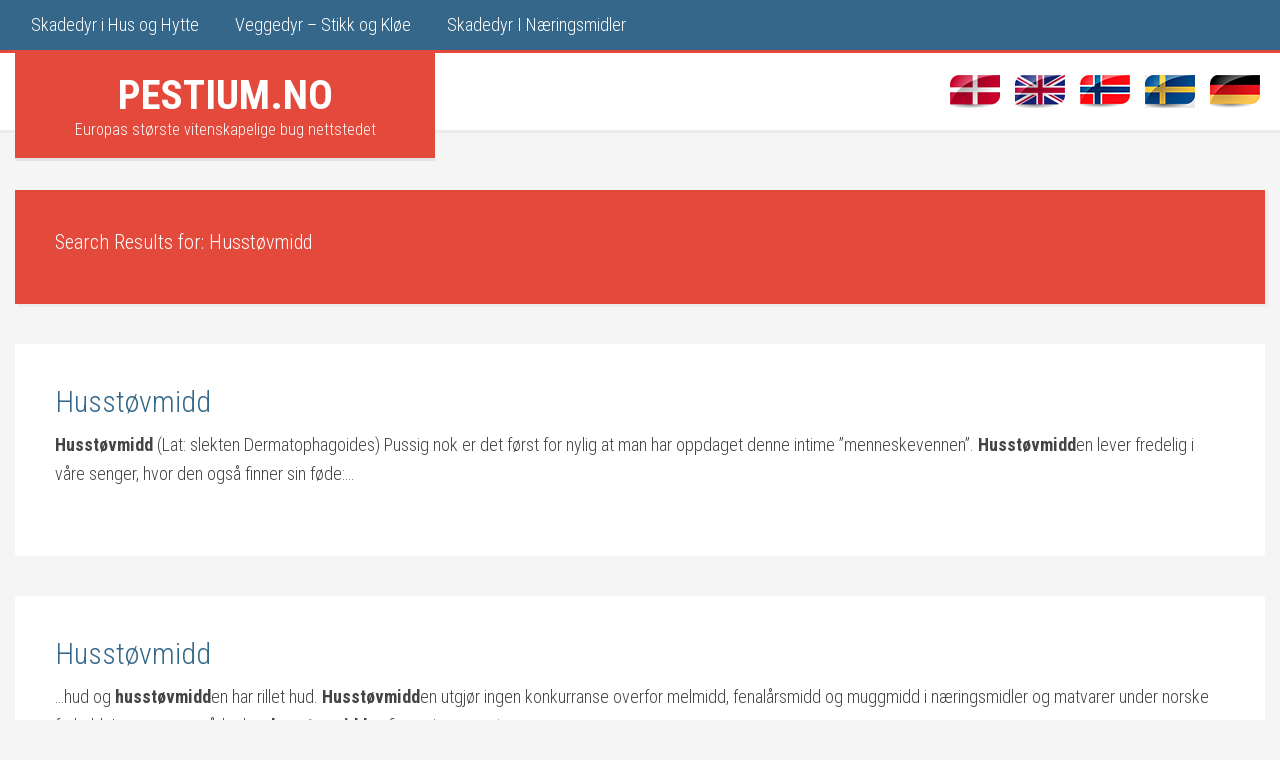

--- FILE ---
content_type: text/html; charset=UTF-8
request_url: https://www.pestium.no/?s=Husst%C3%B8vmidd&tag=&strSearch=S%C3%B8g
body_size: 7699
content:
<!DOCTYPE html>
<html lang="nb-NO">
<head >
<meta charset="UTF-8" />
<meta name="viewport" content="width=device-width, initial-scale=1" />
<meta name='robots' content='noindex, follow' />
	<style>img:is([sizes="auto" i], [sizes^="auto," i]) { contain-intrinsic-size: 3000px 1500px }</style>
	<script id="cookieyes" type="text/javascript" src="https://cdn-cookieyes.com/client_data/c7d7424b72cc87674cd545e1/script.js"></script>
	<!-- This site is optimized with the Yoast SEO Premium plugin v16.4 (Yoast SEO v18.0) - https://yoast.com/wordpress/plugins/seo/ -->
	<title>You searched for Husstøvmidd - Pestium.no</title>
	<meta property="og:locale" content="nb_NO" />
	<meta property="og:type" content="article" />
	<meta property="og:title" content="You searched for Husstøvmidd - Pestium.no" />
	<meta property="og:url" content="https://pestium.no/search/Husstøvmidd/" />
	<meta property="og:site_name" content="Pestium.no" />
	<meta name="twitter:card" content="summary_large_image" />
	<meta name="twitter:title" content="You searched for Husstøvmidd - Pestium.no" />
	<script type="application/ld+json" class="yoast-schema-graph">{"@context":"https://schema.org","@graph":[{"@type":"WebSite","@id":"https://pestium.no/#website","url":"https://pestium.no/","name":"Pestium.no","description":"Europas største vitenskapelige bug nettstedet","potentialAction":[{"@type":"SearchAction","target":{"@type":"EntryPoint","urlTemplate":"https://pestium.no/?s={search_term_string}"},"query-input":"required name=search_term_string"}],"inLanguage":"nb-NO"},{"@type":["CollectionPage","SearchResultsPage"],"@id":"#webpage","url":"https://pestium.no/?s=Husstøvmidd","name":"You searched for Husstøvmidd - Pestium.no","isPartOf":{"@id":"https://pestium.no/#website"},"breadcrumb":{"@id":"#breadcrumb"},"inLanguage":"nb-NO","potentialAction":[{"@type":"ReadAction","target":["https://pestium.no/?s=Husstøvmidd"]}]},{"@type":"BreadcrumbList","@id":"#breadcrumb","itemListElement":[{"@type":"ListItem","position":1,"name":"Home","item":"https://pestium.no/"},{"@type":"ListItem","position":2,"name":"You searched for Husstøvmidd"}]}]}</script>
	<!-- / Yoast SEO Premium plugin. -->


<link rel='dns-prefetch' href='//pestium.no' />
<link rel='dns-prefetch' href='//fonts.googleapis.com' />
<link rel='dns-prefetch' href='//www.google-analytics.com' />
<link href='https://fonts.gstatic.com' crossorigin rel='preconnect' />
<link rel="alternate" type="application/rss+xml" title="Pestium.no &raquo; strøm" href="https://pestium.no/feed/" />
<link rel="alternate" type="application/rss+xml" title="Pestium.no &raquo; kommentarstrøm" href="https://pestium.no/comments/feed/" />
<link rel="alternate" type="application/rss+xml" title="Pestium.no &raquo; Søkeresultater for &laquo;Husstøvmidd&raquo;-strøm" href="https://pestium.no/search/Husst%C3%B8vmidd/feed/rss2/" />
<link rel='stylesheet' id='education-pro-theme-css' href='https://pestium.no/wp-content/themes/education-pro/style.css?ver=3.0.0' type='text/css' media='all' />
<style id='wp-emoji-styles-inline-css' type='text/css'>

	img.wp-smiley, img.emoji {
		display: inline !important;
		border: none !important;
		box-shadow: none !important;
		height: 1em !important;
		width: 1em !important;
		margin: 0 0.07em !important;
		vertical-align: -0.1em !important;
		background: none !important;
		padding: 0 !important;
	}
</style>
<link rel='stylesheet' id='wp-block-library-css' href='https://pestium.no/wp-includes/css/dist/block-library/style.min.css?ver=6.7.4' type='text/css' media='all' />
<link rel='stylesheet' id='genesis-blocks-style-css-css' href='https://pestium.no/wp-content/plugins/genesis-blocks/dist/blocks.style.build.css?ver=1735923752' type='text/css' media='all' />
<style id='classic-theme-styles-inline-css' type='text/css'>
/*! This file is auto-generated */
.wp-block-button__link{color:#fff;background-color:#32373c;border-radius:9999px;box-shadow:none;text-decoration:none;padding:calc(.667em + 2px) calc(1.333em + 2px);font-size:1.125em}.wp-block-file__button{background:#32373c;color:#fff;text-decoration:none}
</style>
<style id='global-styles-inline-css' type='text/css'>
:root{--wp--preset--aspect-ratio--square: 1;--wp--preset--aspect-ratio--4-3: 4/3;--wp--preset--aspect-ratio--3-4: 3/4;--wp--preset--aspect-ratio--3-2: 3/2;--wp--preset--aspect-ratio--2-3: 2/3;--wp--preset--aspect-ratio--16-9: 16/9;--wp--preset--aspect-ratio--9-16: 9/16;--wp--preset--color--black: #000000;--wp--preset--color--cyan-bluish-gray: #abb8c3;--wp--preset--color--white: #ffffff;--wp--preset--color--pale-pink: #f78da7;--wp--preset--color--vivid-red: #cf2e2e;--wp--preset--color--luminous-vivid-orange: #ff6900;--wp--preset--color--luminous-vivid-amber: #fcb900;--wp--preset--color--light-green-cyan: #7bdcb5;--wp--preset--color--vivid-green-cyan: #00d084;--wp--preset--color--pale-cyan-blue: #8ed1fc;--wp--preset--color--vivid-cyan-blue: #0693e3;--wp--preset--color--vivid-purple: #9b51e0;--wp--preset--gradient--vivid-cyan-blue-to-vivid-purple: linear-gradient(135deg,rgba(6,147,227,1) 0%,rgb(155,81,224) 100%);--wp--preset--gradient--light-green-cyan-to-vivid-green-cyan: linear-gradient(135deg,rgb(122,220,180) 0%,rgb(0,208,130) 100%);--wp--preset--gradient--luminous-vivid-amber-to-luminous-vivid-orange: linear-gradient(135deg,rgba(252,185,0,1) 0%,rgba(255,105,0,1) 100%);--wp--preset--gradient--luminous-vivid-orange-to-vivid-red: linear-gradient(135deg,rgba(255,105,0,1) 0%,rgb(207,46,46) 100%);--wp--preset--gradient--very-light-gray-to-cyan-bluish-gray: linear-gradient(135deg,rgb(238,238,238) 0%,rgb(169,184,195) 100%);--wp--preset--gradient--cool-to-warm-spectrum: linear-gradient(135deg,rgb(74,234,220) 0%,rgb(151,120,209) 20%,rgb(207,42,186) 40%,rgb(238,44,130) 60%,rgb(251,105,98) 80%,rgb(254,248,76) 100%);--wp--preset--gradient--blush-light-purple: linear-gradient(135deg,rgb(255,206,236) 0%,rgb(152,150,240) 100%);--wp--preset--gradient--blush-bordeaux: linear-gradient(135deg,rgb(254,205,165) 0%,rgb(254,45,45) 50%,rgb(107,0,62) 100%);--wp--preset--gradient--luminous-dusk: linear-gradient(135deg,rgb(255,203,112) 0%,rgb(199,81,192) 50%,rgb(65,88,208) 100%);--wp--preset--gradient--pale-ocean: linear-gradient(135deg,rgb(255,245,203) 0%,rgb(182,227,212) 50%,rgb(51,167,181) 100%);--wp--preset--gradient--electric-grass: linear-gradient(135deg,rgb(202,248,128) 0%,rgb(113,206,126) 100%);--wp--preset--gradient--midnight: linear-gradient(135deg,rgb(2,3,129) 0%,rgb(40,116,252) 100%);--wp--preset--font-size--small: 13px;--wp--preset--font-size--medium: 20px;--wp--preset--font-size--large: 36px;--wp--preset--font-size--x-large: 42px;--wp--preset--spacing--20: 0.44rem;--wp--preset--spacing--30: 0.67rem;--wp--preset--spacing--40: 1rem;--wp--preset--spacing--50: 1.5rem;--wp--preset--spacing--60: 2.25rem;--wp--preset--spacing--70: 3.38rem;--wp--preset--spacing--80: 5.06rem;--wp--preset--shadow--natural: 6px 6px 9px rgba(0, 0, 0, 0.2);--wp--preset--shadow--deep: 12px 12px 50px rgba(0, 0, 0, 0.4);--wp--preset--shadow--sharp: 6px 6px 0px rgba(0, 0, 0, 0.2);--wp--preset--shadow--outlined: 6px 6px 0px -3px rgba(255, 255, 255, 1), 6px 6px rgba(0, 0, 0, 1);--wp--preset--shadow--crisp: 6px 6px 0px rgba(0, 0, 0, 1);}:where(.is-layout-flex){gap: 0.5em;}:where(.is-layout-grid){gap: 0.5em;}body .is-layout-flex{display: flex;}.is-layout-flex{flex-wrap: wrap;align-items: center;}.is-layout-flex > :is(*, div){margin: 0;}body .is-layout-grid{display: grid;}.is-layout-grid > :is(*, div){margin: 0;}:where(.wp-block-columns.is-layout-flex){gap: 2em;}:where(.wp-block-columns.is-layout-grid){gap: 2em;}:where(.wp-block-post-template.is-layout-flex){gap: 1.25em;}:where(.wp-block-post-template.is-layout-grid){gap: 1.25em;}.has-black-color{color: var(--wp--preset--color--black) !important;}.has-cyan-bluish-gray-color{color: var(--wp--preset--color--cyan-bluish-gray) !important;}.has-white-color{color: var(--wp--preset--color--white) !important;}.has-pale-pink-color{color: var(--wp--preset--color--pale-pink) !important;}.has-vivid-red-color{color: var(--wp--preset--color--vivid-red) !important;}.has-luminous-vivid-orange-color{color: var(--wp--preset--color--luminous-vivid-orange) !important;}.has-luminous-vivid-amber-color{color: var(--wp--preset--color--luminous-vivid-amber) !important;}.has-light-green-cyan-color{color: var(--wp--preset--color--light-green-cyan) !important;}.has-vivid-green-cyan-color{color: var(--wp--preset--color--vivid-green-cyan) !important;}.has-pale-cyan-blue-color{color: var(--wp--preset--color--pale-cyan-blue) !important;}.has-vivid-cyan-blue-color{color: var(--wp--preset--color--vivid-cyan-blue) !important;}.has-vivid-purple-color{color: var(--wp--preset--color--vivid-purple) !important;}.has-black-background-color{background-color: var(--wp--preset--color--black) !important;}.has-cyan-bluish-gray-background-color{background-color: var(--wp--preset--color--cyan-bluish-gray) !important;}.has-white-background-color{background-color: var(--wp--preset--color--white) !important;}.has-pale-pink-background-color{background-color: var(--wp--preset--color--pale-pink) !important;}.has-vivid-red-background-color{background-color: var(--wp--preset--color--vivid-red) !important;}.has-luminous-vivid-orange-background-color{background-color: var(--wp--preset--color--luminous-vivid-orange) !important;}.has-luminous-vivid-amber-background-color{background-color: var(--wp--preset--color--luminous-vivid-amber) !important;}.has-light-green-cyan-background-color{background-color: var(--wp--preset--color--light-green-cyan) !important;}.has-vivid-green-cyan-background-color{background-color: var(--wp--preset--color--vivid-green-cyan) !important;}.has-pale-cyan-blue-background-color{background-color: var(--wp--preset--color--pale-cyan-blue) !important;}.has-vivid-cyan-blue-background-color{background-color: var(--wp--preset--color--vivid-cyan-blue) !important;}.has-vivid-purple-background-color{background-color: var(--wp--preset--color--vivid-purple) !important;}.has-black-border-color{border-color: var(--wp--preset--color--black) !important;}.has-cyan-bluish-gray-border-color{border-color: var(--wp--preset--color--cyan-bluish-gray) !important;}.has-white-border-color{border-color: var(--wp--preset--color--white) !important;}.has-pale-pink-border-color{border-color: var(--wp--preset--color--pale-pink) !important;}.has-vivid-red-border-color{border-color: var(--wp--preset--color--vivid-red) !important;}.has-luminous-vivid-orange-border-color{border-color: var(--wp--preset--color--luminous-vivid-orange) !important;}.has-luminous-vivid-amber-border-color{border-color: var(--wp--preset--color--luminous-vivid-amber) !important;}.has-light-green-cyan-border-color{border-color: var(--wp--preset--color--light-green-cyan) !important;}.has-vivid-green-cyan-border-color{border-color: var(--wp--preset--color--vivid-green-cyan) !important;}.has-pale-cyan-blue-border-color{border-color: var(--wp--preset--color--pale-cyan-blue) !important;}.has-vivid-cyan-blue-border-color{border-color: var(--wp--preset--color--vivid-cyan-blue) !important;}.has-vivid-purple-border-color{border-color: var(--wp--preset--color--vivid-purple) !important;}.has-vivid-cyan-blue-to-vivid-purple-gradient-background{background: var(--wp--preset--gradient--vivid-cyan-blue-to-vivid-purple) !important;}.has-light-green-cyan-to-vivid-green-cyan-gradient-background{background: var(--wp--preset--gradient--light-green-cyan-to-vivid-green-cyan) !important;}.has-luminous-vivid-amber-to-luminous-vivid-orange-gradient-background{background: var(--wp--preset--gradient--luminous-vivid-amber-to-luminous-vivid-orange) !important;}.has-luminous-vivid-orange-to-vivid-red-gradient-background{background: var(--wp--preset--gradient--luminous-vivid-orange-to-vivid-red) !important;}.has-very-light-gray-to-cyan-bluish-gray-gradient-background{background: var(--wp--preset--gradient--very-light-gray-to-cyan-bluish-gray) !important;}.has-cool-to-warm-spectrum-gradient-background{background: var(--wp--preset--gradient--cool-to-warm-spectrum) !important;}.has-blush-light-purple-gradient-background{background: var(--wp--preset--gradient--blush-light-purple) !important;}.has-blush-bordeaux-gradient-background{background: var(--wp--preset--gradient--blush-bordeaux) !important;}.has-luminous-dusk-gradient-background{background: var(--wp--preset--gradient--luminous-dusk) !important;}.has-pale-ocean-gradient-background{background: var(--wp--preset--gradient--pale-ocean) !important;}.has-electric-grass-gradient-background{background: var(--wp--preset--gradient--electric-grass) !important;}.has-midnight-gradient-background{background: var(--wp--preset--gradient--midnight) !important;}.has-small-font-size{font-size: var(--wp--preset--font-size--small) !important;}.has-medium-font-size{font-size: var(--wp--preset--font-size--medium) !important;}.has-large-font-size{font-size: var(--wp--preset--font-size--large) !important;}.has-x-large-font-size{font-size: var(--wp--preset--font-size--x-large) !important;}
:where(.wp-block-post-template.is-layout-flex){gap: 1.25em;}:where(.wp-block-post-template.is-layout-grid){gap: 1.25em;}
:where(.wp-block-columns.is-layout-flex){gap: 2em;}:where(.wp-block-columns.is-layout-grid){gap: 2em;}
:root :where(.wp-block-pullquote){font-size: 1.5em;line-height: 1.6;}
</style>
<link rel='stylesheet' id='dashicons-css' href='https://pestium.no/wp-includes/css/dashicons.min.css?ver=6.7.4' type='text/css' media='all' />
<link rel='stylesheet' id='google-fonts-css' href='//fonts.googleapis.com/css?family=Roboto+Condensed%3A300%2C700&#038;ver=3.0.0' type='text/css' media='all' />
<link rel='stylesheet' id='nextgen_widgets_style-css' href='https://pestium.no/wp-content/plugins/nextgen-gallery/products/photocrati_nextgen/modules/widget/static/widgets.css?ver=3.22' type='text/css' media='all' />
<link rel='stylesheet' id='nextgen_basic_thumbnails_style-css' href='https://pestium.no/wp-content/plugins/nextgen-gallery/products/photocrati_nextgen/modules/nextgen_basic_gallery/static/thumbnails/nextgen_basic_thumbnails.css?ver=3.22' type='text/css' media='all' />
<link rel='stylesheet' id='nextgen_basic_slideshow_style-css' href='https://pestium.no/wp-content/plugins/nextgen-gallery/products/photocrati_nextgen/modules/nextgen_basic_gallery/static/slideshow/ngg_basic_slideshow.css?ver=3.22' type='text/css' media='all' />
<script type="text/javascript" src="https://pestium.no/wp-includes/js/jquery/jquery.min.js?ver=3.7.1" id="jquery-core-js"></script>
<script type="text/javascript" src="https://pestium.no/wp-includes/js/jquery/jquery-migrate.min.js?ver=3.4.1" id="jquery-migrate-js"></script>
<script type="text/javascript" src="https://pestium.no/wp-content/themes/education-pro/js/responsive-menu.js?ver=1.0.0" id="education-responsive-menu-js"></script>
<link rel="https://api.w.org/" href="https://pestium.no/wp-json/" /><link rel="EditURI" type="application/rsd+xml" title="RSD" href="https://pestium.no/xmlrpc.php?rsd" />
<meta name="generator" content="WordPress 6.7.4" />
<link rel="icon" href="https://pestium.no/wp-content/themes/education-pro/images/favicon.ico" />
<link rel="pingback" href="https://pestium.no/xmlrpc.php" />
<script>
  (function(i,s,o,g,r,a,m){i['GoogleAnalyticsObject']=r;i[r]=i[r]||function(){
  (i[r].q=i[r].q||[]).push(arguments)},i[r].l=1*new Date();a=s.createElement(o),
  m=s.getElementsByTagName(o)[0];a.async=1;a.src=g;m.parentNode.insertBefore(a,m)
  })(window,document,'script','https://www.google-analytics.com/analytics.js','ga');

  ga('create', 'UA-49794420-3', 'auto');
  ga('send', 'pageview');

</script>		<style type="text/css" id="wp-custom-css">
			.cky-btn{
 background-color:transparent !important;

}
.cky-preference-center  button{
   background-color:unset !important;
}
.cky-btn-accept,button.cky-btn.cky-btn-accept {
    background-color: #3C6E9D !important;
}		</style>
		</head>
<body class="search search-results full-width-content genesis-breadcrumbs-hidden genesis-footer-widgets-hidden"><div class="site-container"><nav class="nav-primary" aria-label="Main"><div class="wrap"><ul id="menu-main_menu" class="menu genesis-nav-menu menu-primary"><li id="menu-item-40" class="menu-item menu-item-type-post_type menu-item-object-page menu-item-40"><a href="https://pestium.no/skadedyr-i-hus-og-hytte/"><span >Skadedyr i Hus og Hytte</span></a></li>
<li id="menu-item-39" class="menu-item menu-item-type-post_type menu-item-object-page menu-item-39"><a href="https://pestium.no/veggedyr-stikk-og-kloe/"><span >Veggedyr &#8211; Stikk og Kløe</span></a></li>
<li id="menu-item-38" class="menu-item menu-item-type-post_type menu-item-object-page menu-item-38"><a href="https://pestium.no/skadedyr-i-naeringsmidler/"><span >Skadedyr I Næringsmidler</span></a></li>
</ul></div></nav><header class="site-header"><div class="wrap"><div class="title-area"><p class="site-title"><a href="https://pestium.no/">Pestium.no</a></p><p class="site-description">Europas største vitenskapelige bug nettstedet</p></div><div class="widget-area header-widget-area"><section id="custom_html-2" class="widget_text widget widget_custom_html"><div class="widget_text widget-wrap"><div class="textwidget custom-html-widget"><a href="http://www.pestium.dk" target="_self"><img alt="Dansk flag" style="margin-right: 15px;" src="/wp-content/uploads/2020/10/flag_pestium_dk.png" /></a><a href="http://www.pestium.uk" target="_self"><img alt="Engelsk flag" style="margin-right: 15px;" src="/wp-content/uploads/2020/10/flag_pestium_uk.png" /></a><a href="https://pestium.no" target="_self"><img alt="Norsk flag" style="margin-right: 15px;" src="/wp-content/uploads/2020/10/flag_pestium_no.png" /></a><a href="https://www.pestium.se" target="_self"><img alt="Svensk flag" style="margin-right: 15px;" src="/wp-content/uploads/2020/10/flag_pestium_se.png" /></a><a href="https://www.pestium.de" target="_self"><img alt="Tysk flag" style="margin-right: 5px;" src="/wp-content/uploads/2020/10/flag_pestium_de.png" /></a></div></div></section>
</div></div></header><div class="site-inner"><div class="content-sidebar-wrap"><main class="content"><div class="archive-description"><h1 class="archive-title">Search Results for: Husstøvmidd</h1></div>
<article class="post-819 page type-page status-publish tag-skadedyr-i-hus-og-hytte entry" aria-label="Husstøvmidd"><header class="entry-header"><h2 class="entry-title"><a class="entry-title-link" rel="bookmark" href="https://pestium.no/skadedyr-i-hus-og-hytte/dyr-som-kan-bite-stikke-og-irritere/husstovmidd/">Husstøvmidd</a></h2>
</header><div class="entry-content"><p><span class="excerpt_part"><strong>Husst&oslash;vmidd</strong> (Lat: slekten Dermatophagoides) Pussig nok er det f&oslash;rst for nylig at man har oppdaget denne intime &rdquo;menneskevennen&rdquo;. <strong>Husst&oslash;vmidd</strong>en lever fredelig i v&aring;re senger, hvor den ogs&aring; finner sin f&oslash;de:&#8230;</span></p>
</div></article><article class="post-254 page type-page status-publish tag-skadedyr-i-naeringsmidler entry" aria-label="Husstøvmidd"><header class="entry-header"><h2 class="entry-title"><a class="entry-title-link" rel="bookmark" href="https://pestium.no/skadedyr-i-naeringsmidler/de-enkelte-arter/midd/husstovmidd/">Husstøvmidd</a></h2>
</header><div class="entry-content"><p><span class="excerpt_part">&#8230;hud og <strong>husst&oslash;vmidd</strong>en har rillet hud. <strong>Husst&oslash;vmidd</strong>en utgj&oslash;r ingen konkurranse overfor melmidd, fenal&aring;rsmidd og muggmidd i n&aelig;ringsmidler og matvarer under norske forhold. I varmere omr&aring;der kan <strong>husst&oslash;vmidd</strong>en finnes i muggent&#8230;</span></p>
</div></article><article class="post-1827 page type-page status-publish tag-veggedyr-stikk-og-kloe entry" aria-label="Midd I Husstøv"><header class="entry-header"><h2 class="entry-title"><a class="entry-title-link" rel="bookmark" href="https://pestium.no/veggedyr-stikk-og-kloe/sma-midd/midd-i-husstov/">Midd I Husstøv</a></h2>
</header><div class="entry-content"><p><span class="excerpt_part">Den europeiske <strong>husst&oslash;vmidd</strong> (hann). (etter Fain) Europeisk <strong>husst&oslash;vmidd</strong> opp til 0,3 mm. I begynnelsen av sist &aring;rhundre fant man ut at en del mennesker hadde allergiske reaksjoner p&aring; husst&oslash;v uten&#8230;</span></p>
</div></article><div class="archive-pagination pagination"><ul><li class="active" ><a href="https://pestium.no/?s=Husst%C3%B8vmidd&#038;tag&#038;strSearch=S%C3%B8g" aria-label="Current page" aria-current="page">1</a></li>
<li><a href="https://pestium.no/page/2/?s=Husst%C3%B8vmidd&#038;tag&#038;strSearch=S%C3%B8g">2</a></li>
<li><a href="https://pestium.no/page/3/?s=Husst%C3%B8vmidd&#038;tag&#038;strSearch=S%C3%B8g">3</a></li>
<li><a href="https://pestium.no/page/4/?s=Husst%C3%B8vmidd&#038;tag&#038;strSearch=S%C3%B8g">4</a></li>
<li class="pagination-next"><a href="https://pestium.no/page/2/?s=Husst%C3%B8vmidd&#038;tag&#038;strSearch=S%C3%B8g" >Next Page &#x000BB;</a></li>
</ul></div>
</main></div></div><footer class="site-footer"><div class="wrap"><p><div class="creds">Copyright &#x000A9;&nbsp;2026 · Forlaget Pestium A/S · Europas største vidensdatabase om skadedyr<br />Kopiering og gengivelse uden tilladelse retsforfølges uden forudgående varsel</div></p></div></footer></div>	<script type="text/javascript">
		function genesisBlocksShare( url, title, w, h ){
			var left = ( window.innerWidth / 2 )-( w / 2 );
			var top  = ( window.innerHeight / 2 )-( h / 2 );
			return window.open(url, title, 'toolbar=no, location=no, directories=no, status=no, menubar=no, scrollbars=no, resizable=no, copyhistory=no, width=600, height=600, top='+top+', left='+left);
		}
	</script>
	<script type="text/javascript" src="https://pestium.no/wp-content/plugins/genesis-blocks/dist/assets/js/dismiss.js?ver=1735923752" id="genesis-blocks-dismiss-js-js"></script>
<script type="text/javascript" id="rocket-browser-checker-js-after">
/* <![CDATA[ */
"use strict";var _createClass=function(){function defineProperties(target,props){for(var i=0;i<props.length;i++){var descriptor=props[i];descriptor.enumerable=descriptor.enumerable||!1,descriptor.configurable=!0,"value"in descriptor&&(descriptor.writable=!0),Object.defineProperty(target,descriptor.key,descriptor)}}return function(Constructor,protoProps,staticProps){return protoProps&&defineProperties(Constructor.prototype,protoProps),staticProps&&defineProperties(Constructor,staticProps),Constructor}}();function _classCallCheck(instance,Constructor){if(!(instance instanceof Constructor))throw new TypeError("Cannot call a class as a function")}var RocketBrowserCompatibilityChecker=function(){function RocketBrowserCompatibilityChecker(options){_classCallCheck(this,RocketBrowserCompatibilityChecker),this.passiveSupported=!1,this._checkPassiveOption(this),this.options=!!this.passiveSupported&&options}return _createClass(RocketBrowserCompatibilityChecker,[{key:"_checkPassiveOption",value:function(self){try{var options={get passive(){return!(self.passiveSupported=!0)}};window.addEventListener("test",null,options),window.removeEventListener("test",null,options)}catch(err){self.passiveSupported=!1}}},{key:"initRequestIdleCallback",value:function(){!1 in window&&(window.requestIdleCallback=function(cb){var start=Date.now();return setTimeout(function(){cb({didTimeout:!1,timeRemaining:function(){return Math.max(0,50-(Date.now()-start))}})},1)}),!1 in window&&(window.cancelIdleCallback=function(id){return clearTimeout(id)})}},{key:"isDataSaverModeOn",value:function(){return"connection"in navigator&&!0===navigator.connection.saveData}},{key:"supportsLinkPrefetch",value:function(){var elem=document.createElement("link");return elem.relList&&elem.relList.supports&&elem.relList.supports("prefetch")&&window.IntersectionObserver&&"isIntersecting"in IntersectionObserverEntry.prototype}},{key:"isSlowConnection",value:function(){return"connection"in navigator&&"effectiveType"in navigator.connection&&("2g"===navigator.connection.effectiveType||"slow-2g"===navigator.connection.effectiveType)}}]),RocketBrowserCompatibilityChecker}();
/* ]]> */
</script>
<script type="text/javascript" id="rocket-preload-links-js-extra">
/* <![CDATA[ */
var RocketPreloadLinksConfig = {"excludeUris":"\/(.+\/)?feed\/?.+\/?|\/(?:.+\/)?embed\/|\/(index\\.php\/)?wp\\-json(\/.*|$)|\/wp-admin\/|\/logout\/|\/wp-login.php","usesTrailingSlash":"1","imageExt":"jpg|jpeg|gif|png|tiff|bmp|webp|avif","fileExt":"jpg|jpeg|gif|png|tiff|bmp|webp|avif|php|pdf|html|htm","siteUrl":"https:\/\/pestium.no","onHoverDelay":"100","rateThrottle":"3"};
/* ]]> */
</script>
<script type="text/javascript" id="rocket-preload-links-js-after">
/* <![CDATA[ */
(function() {
"use strict";var r="function"==typeof Symbol&&"symbol"==typeof Symbol.iterator?function(e){return typeof e}:function(e){return e&&"function"==typeof Symbol&&e.constructor===Symbol&&e!==Symbol.prototype?"symbol":typeof e},e=function(){function i(e,t){for(var n=0;n<t.length;n++){var i=t[n];i.enumerable=i.enumerable||!1,i.configurable=!0,"value"in i&&(i.writable=!0),Object.defineProperty(e,i.key,i)}}return function(e,t,n){return t&&i(e.prototype,t),n&&i(e,n),e}}();function i(e,t){if(!(e instanceof t))throw new TypeError("Cannot call a class as a function")}var t=function(){function n(e,t){i(this,n),this.browser=e,this.config=t,this.options=this.browser.options,this.prefetched=new Set,this.eventTime=null,this.threshold=1111,this.numOnHover=0}return e(n,[{key:"init",value:function(){!this.browser.supportsLinkPrefetch()||this.browser.isDataSaverModeOn()||this.browser.isSlowConnection()||(this.regex={excludeUris:RegExp(this.config.excludeUris,"i"),images:RegExp(".("+this.config.imageExt+")$","i"),fileExt:RegExp(".("+this.config.fileExt+")$","i")},this._initListeners(this))}},{key:"_initListeners",value:function(e){-1<this.config.onHoverDelay&&document.addEventListener("mouseover",e.listener.bind(e),e.listenerOptions),document.addEventListener("mousedown",e.listener.bind(e),e.listenerOptions),document.addEventListener("touchstart",e.listener.bind(e),e.listenerOptions)}},{key:"listener",value:function(e){var t=e.target.closest("a"),n=this._prepareUrl(t);if(null!==n)switch(e.type){case"mousedown":case"touchstart":this._addPrefetchLink(n);break;case"mouseover":this._earlyPrefetch(t,n,"mouseout")}}},{key:"_earlyPrefetch",value:function(t,e,n){var i=this,r=setTimeout(function(){if(r=null,0===i.numOnHover)setTimeout(function(){return i.numOnHover=0},1e3);else if(i.numOnHover>i.config.rateThrottle)return;i.numOnHover++,i._addPrefetchLink(e)},this.config.onHoverDelay);t.addEventListener(n,function e(){t.removeEventListener(n,e,{passive:!0}),null!==r&&(clearTimeout(r),r=null)},{passive:!0})}},{key:"_addPrefetchLink",value:function(i){return this.prefetched.add(i.href),new Promise(function(e,t){var n=document.createElement("link");n.rel="prefetch",n.href=i.href,n.onload=e,n.onerror=t,document.head.appendChild(n)}).catch(function(){})}},{key:"_prepareUrl",value:function(e){if(null===e||"object"!==(void 0===e?"undefined":r(e))||!1 in e||-1===["http:","https:"].indexOf(e.protocol))return null;var t=e.href.substring(0,this.config.siteUrl.length),n=this._getPathname(e.href,t),i={original:e.href,protocol:e.protocol,origin:t,pathname:n,href:t+n};return this._isLinkOk(i)?i:null}},{key:"_getPathname",value:function(e,t){var n=t?e.substring(this.config.siteUrl.length):e;return n.startsWith("/")||(n="/"+n),this._shouldAddTrailingSlash(n)?n+"/":n}},{key:"_shouldAddTrailingSlash",value:function(e){return this.config.usesTrailingSlash&&!e.endsWith("/")&&!this.regex.fileExt.test(e)}},{key:"_isLinkOk",value:function(e){return null!==e&&"object"===(void 0===e?"undefined":r(e))&&(!this.prefetched.has(e.href)&&e.origin===this.config.siteUrl&&-1===e.href.indexOf("?")&&-1===e.href.indexOf("#")&&!this.regex.excludeUris.test(e.href)&&!this.regex.images.test(e.href))}}],[{key:"run",value:function(){"undefined"!=typeof RocketPreloadLinksConfig&&new n(new RocketBrowserCompatibilityChecker({capture:!0,passive:!0}),RocketPreloadLinksConfig).init()}}]),n}();t.run();
}());
/* ]]> */
</script>
</body></html>


--- FILE ---
content_type: text/css
request_url: https://pestium.no/wp-content/themes/education-pro/style.css?ver=3.0.0
body_size: 9560
content:
/*
	Theme Name: Education Pro Theme
	Theme URI: http://my.studiopress.com/themes/genesis/
	Description: A mobile responsive and HTML5 theme built for the Genesis Framework.
	Author: StudioPress
	Author URI: http://www.studiopress.com/
	
	Version: 3.0.0
	
	Tags: black, blue, gold, green, orange, purple, red, white, one-column, two-columns, three-columns, left-sidebar, right-sidebar, responsive-layout, custom-menu, full-width-template, rtl-language-support, sticky-post, theme-options, threaded-comments, translation-ready, premise-landing-page

	Template: genesis
	Template Version: 2.0.0

	License: GPL-2.0+
	License URI: http://www.opensource.org/licenses/gpl-license.php

/* Table of Contents

	- HTML5 Reset
		- Baseline Normalize
		- Box Sizing
		- Float Clearing
	- Defaults
		- Typographical Elements
		- Headings
		- Objects
		- Gallery
		- Forms
		- Tables
	- Structure and Layout
		- Site Containers
		- Column Widths and Positions
		- Column Classes
	- Common Classes
		- Avatar
		- Genesis
		- Search Form
		- Titles
		- WordPress
	- Widgets
		- Featured Content
	- Plugins
		- Genesis eNews Extended
		- Gravity Forms
		- Jetpack
	- Site Header
		- Title Area
		- Widget Area
	- Site Navigation
		- Header Navigation
		- Primary Navigation
		- Secondary Navigation
		- Responsive Menu
	- Content Area
		- Home
		- Entries
		- Entry Meta
		- Pagination
		- Comments
	- Sidebars
	- Footer Widgets
	- Site Footer
	- Theme Colors
		- Education Pro Blue
		- Education Pro Green
		- Education Pro Purple
		- Education Pro Red
	- Media Queries
		- Max-width: 1139px
		- Max-width: 1023px
		- Max-width: 768px
		- Max-width: 480px

*/

/*
Rettelser */

@media only screen and (max-width: 1023px) {

	.site-header .widget-area {
		text-align: center !important;
		margin: 15px 0px 10px 0px !important;
	}
	
	.orange-search {
    padding-top: 2em !important;
	text-align: center !important;
    padding-bottom: 2em !important;
    margin: 75px -40px 30px -40px !important;
}}

@media only screen and (min-width: 1023px) {
.site-header .widget-area {
    float: right !important;
    width: 740px;
	margin: 22px 0 0 0 !important;
}
	
	.orange-search {
    padding-top: 2em !important;
    padding-bottom: 2em !important;
    margin:  75px -40px 30px -40px !important;
}

.sidebar-primary {
    width: 420px !important;
}

.content {
    width: 780px !important;
}

.full-width-content .content {
    width: 100% !important;
}

.minus-bund-margin.aligncenter {
		margin:0 auto !important;
	}
	
}


.site-inner, .wrap {
    margin: 0 auto;
    max-width: 1250px !important;
}

.site-header .widget-area {
    float: right;
    text-align: right;
    width: 740px;
    margin: 17px;
}

.title-area {
    background-color: #e44a3c;
    box-shadow: 0 3px rgb(70 70 70 / 10%);
    color: #fff;
    margin: 0 auto;
    padding: 1em !important;
    position: absolute;
    text-align: center;
	width: 420px !important;
}

.site-title {
    font-size: 41px !important;
}

.nav-primary .genesis-nav-menu {
    font-size: 18px !important;
}

button, input[type="button"], input[type="reset"], .button {
    background-color: #de5d02 !important;
    }

.entry {
    box-shadow: 0px 0px rgb(70 70 70 / 5%) !important;
    }

.gb-block-post-grid .is-grid article {
    margin-bottom: 0 !important;
}



/* Skadedjur Och Andra Gäster Inomhus */
div#nextend-accordion-menu-nextendaccordionmenuwidget-2 dl.level1 dt a, .level2 dt a,
div#nextend-accordion-menu-nextendaccordionmenuwidget-2 dl.level1 dt a span, .level2 dt a span {
    color: #444444 !important;
    font-size: 15px !important;
    text-shadow: none !important;
    font-family: 'Roboto Condensed',Arial !important;
    line-height: 27px !important;
    font-weight: normal !important;
    font-style: normal !important;
    text-decoration: none !important;
    text-align: left !important;
}

div#nextend-accordion-menu-nextendaccordionmenuwidget-2 dl.level1 dt.active a, .level2 dt.active a,
div#nextend-accordion-menu-nextendaccordionmenuwidget-2 dl.level1 dt.active a span, .level2 dt.active a span {
    color: #135cae !important;
    font-size: 15px !important;
    text-shadow: none !important;
    font-family: 'Roboto Condensed',Arial !important;
    line-height: 27px !important;
    font-weight: bold !important;
    font-style: normal !important;
    text-decoration: none !important;
    text-align: left !important;
}

/* Skadedjur i livsmedel */
div#nextend-accordion-menu-nextendaccordionmenuwidget-3 dl.level1 dt a, .level2 dt a,
div#nextend-accordion-menu-nextendaccordionmenuwidget-3 dl.level1 dt a span, .level2 dt a span {
    color: #444444 !important;
    font-size: 15px !important;
    text-shadow: none !important;
    font-family: 'Roboto Condensed',Arial !important;
    line-height: 27px !important;
    font-weight: normal !important;
    font-style: normal !important;
    text-decoration: none !important;
    text-align: left !important;
}

div#nextend-accordion-menu-nextendaccordionmenuwidget-3 dl.level1 dt.active a, .level2 dt.active a,
div#nextend-accordion-menu-nextendaccordionmenuwidget-3 dl.level1 dt.active a span, .level2 dt.active a span {
    color: #135cae !important;
    font-size: 15px !important;
    text-shadow: none !important;
    font-family: 'Roboto Condensed',Arial !important;
    line-height: 27px !important;
    font-weight: bold !important;
    font-style: normal !important;
    text-decoration: none !important;
    text-align: left !important;
}

/* Vägglus – Stick och klåda */
div#nextend-accordion-menu-nextendaccordionmenuwidget-4 dl.level1 dt a, .level2 dt a,
div#nextend-accordion-menu-nextendaccordionmenuwidget-4 dl.level1 dt a span, .level2 dt a span {
    color: #444444 !important;
    font-size: 15px !important;
    text-shadow: none !important;
    font-family: 'Roboto Condensed',Arial !important;
    line-height: 27px !important;
    font-weight: normal !important;
    font-style: normal !important;
    text-decoration: none !important;
    text-align: left !important;
}

div#nextend-accordion-menu-nextendaccordionmenuwidget-4 dl.level1 dt.active a, .level2 dt.active a,
div#nextend-accordion-menu-nextendaccordionmenuwidget-4 dl.level1 dt.active a span, .level2 dt.active a span {
    color: #135cae !important;
    font-size: 15px !important;
    text-shadow: none !important;
    font-family: 'Roboto Condensed',Arial !important;
    line-height: 27px !important;
    font-weight: bold !important;
    font-style: normal !important;
    text-decoration: none !important;
    text-align: left !important;
}

/* Vanliga skadedjur hemma */
div#nextend-accordion-menu-nextendaccordionmenuwidget-5 dl.level1 dt a, .level2 dt a,
div#nextend-accordion-menu-nextendaccordionmenuwidget-5 dl.level1 dt a span, .level2 dt a span {
    color: #444444 !important;
    font-size: 15px !important;
    text-shadow: none !important;
    font-family: 'Roboto Condensed',Arial !important;
    line-height: 27px !important;
    font-weight: normal !important;
    font-style: normal !important;
    text-decoration: none !important;
    text-align: left !important;
}

div#nextend-accordion-menu-nextendaccordionmenuwidget-5 dl.level1 dt.active a, .level2 dt.active a,
div#nextend-accordion-menu-nextendaccordionmenuwidget-5 dl.level1 dt.active a span, .level2 dt.active a span {
    color: #135cae !important;
    font-size: 15px !important;
    text-shadow: none !important;
    font-family: 'Roboto Condensed',Arial !important;
    line-height: 27px !important;
    font-weight: bold !important;
    font-style: normal !important;
    text-decoration: none !important;
    text-align: left !important;
}


/*
HTML5 Reset
---------------------------------------------------------------------------------------------------- */

/* Baseline Normalize
	normalize.css v2.1.3 | MIT License | git.io/normalize
--------------------------------------------- */

article,aside,details,figcaption,figure,footer,header,hgroup,main,nav,section,summary{display:block}audio,canvas,video{display:inline-block}audio:not([controls]){display:none;height:0}[hidden],template{display:none}html{font-family:sans-serif;-ms-text-size-adjust:100%;-webkit-text-size-adjust:100%}body{margin:0}a{background:transparent}a:focus{outline:thin dotted}a:active,a:hover{outline:0}h1{font-size:2em;margin:.67em 0}abbr[title]{border-bottom:1px dotted}b,strong{font-weight:700}dfn{font-style:italic}hr{-moz-box-sizing:content-box;box-sizing:content-box;height:0}mark{background:#ff0;color:#000}code,kbd,pre,samp{font-family:monospace,serif;font-size:1em}pre{white-space:pre-wrap}q{quotes:"\201C" "\201D" "\2018" "\2019"}small{font-size:80%}sub,sup{font-size:75%;line-height:0;position:relative;vertical-align:baseline}sup{top:-.5em}sub{bottom:-.25em}img{border:0}svg:not(:root){overflow:hidden}figure{margin:0}fieldset{border:1px solid silver;margin:0 2px;padding:.35em .625em .75em}legend{border:0;padding:0}button,input,select,textarea{font-family:inherit;font-size:100%;margin:0}button,input{line-height:normal}button,select{text-transform:none}button,html input[type=button],input[type=reset],input[type=submit]{-webkit-appearance:button;cursor:pointer}button[disabled],html input[disabled]{cursor:default}input[type=checkbox],input[type=radio]{box-sizing:border-box;padding:0}input[type=search]{-webkit-appearance:textfield;-moz-box-sizing:content-box;-webkit-box-sizing:content-box;box-sizing:content-box}input[type=search]::-webkit-search-cancel-button,input[type=search]::-webkit-search-decoration{-webkit-appearance:none}button::-moz-focus-inner,input::-moz-focus-inner{border:0;padding:0}textarea{overflow:auto;vertical-align:top}table{border-collapse:collapse;border-spacing:0}

/* Box Sizing
--------------------------------------------- */

*,
input[type="search"] {
	-webkit-box-sizing: border-box;
	-moz-box-sizing:    border-box;
	box-sizing:         border-box;
}

/* Float Clearing
--------------------------------------------- */

.author-box:before,
.clearfix:before,
.entry:before,
.entry-content:before,
.footer-widgets:before,
.nav-primary:before,
.nav-secondary:before,
.pagination:before,
.site-container:before,
.site-footer:before,
.site-header:before,
.site-inner:before,
.title-area:before,
.wrap:before {
	content: " ";
	display: table;
}

.author-box:after,
.clearfix:after,
.entry:after,
.entry-content:after,
.footer-widgets:after,
.nav-primary:after,
.nav-secondary:after,
.pagination:after,
.site-container:after,
.site-footer:after,
.site-header:after,
.site-inner:after,
.title-area:after,
.wrap:after {
	clear: both;
	content: " ";
	display: table;
}


/*
Defaults
---------------------------------------------------------------------------------------------------- */

/* Typographical Elements
--------------------------------------------- */

body {
	background-color: #f5f5f5;
	color: #444;
	font-family: 'Roboto Condensed', sans-serif;
	font-size: 18px;
	font-weight: 300;
	line-height: 1.625;
}

a,
button,
input:focus,
input[type="button"],
input[type="reset"],
input[type="submit"],
textarea:focus,
.button {
	-webkit-transition: all 0.1s ease-in-out;
	-moz-transition:    all 0.1s ease-in-out;
	-ms-transition:     all 0.1s ease-in-out;
	-o-transition:      all 0.1s ease-in-out;
	transition:         all 0.1s ease-in-out;
}

::-moz-selection {
	background-color: #000;
	color: #fff;
}

::selection {
	background-color: #000;
	color: #fff;
}

a {
	color: #78a7c8;
	text-decoration: none;
}

a:hover {
	color: #34678a;
}

p {
	margin: 0 0 28px;
	padding: 0;
}

ol,
ul {
	margin: 0;
	padding: 0;
}

li {
	list-style-type: none;
}

b,
strong {
	font-weight: 700;
}

blockquote,
cite,
em,
i {
	font-style: italic;
}

blockquote {
	margin: 40px;
}

blockquote::before {
	content: "\201C";
	display: block;
	font-size: 30px;
	height: 0;
	left: -20px;
	position: relative;
	top: -10px;
}


/* Headings
--------------------------------------------- */

h1,
h2,
h3,
h4,
h5,
h6 {
	font-weight: 300;
	line-height: 1.2;
	margin: 0 0 10px;
}

h1 {
	font-size: 36px;
}

h2 {
	font-size: 30px;
}

h3 {
	font-size: 24px;
}

h4 {
	font-size: 20px;
}

h5 {
	font-size: 18px;
}

h6 {
	font-size: 16px;
}

/* Objects
--------------------------------------------- */

embed,
iframe,
img,
object,
video,
.wp-caption {
	max-width: 100%;
}

img {
	height: auto;
}

.featured-content img {
	width: auto;
}

/* Gallery
--------------------------------------------- */

.gallery {
	overflow: hidden;
	margin-bottom: 28px;
}

.gallery-item {
	float: left;
	margin: 0;
	padding: 0 4px;
	text-align: center;
	width: 100%;
}

.gallery-columns-2 .gallery-item {
	width: 50%;
}

.gallery-columns-3 .gallery-item {
	width: 33%;
}

.gallery-columns-4 .gallery-item {
	width: 25%;
}

.gallery-columns-5 .gallery-item {
	width: 20%;
}

.gallery-columns-6 .gallery-item {
	width: 16.6666%;
}

.gallery-columns-7 .gallery-item {
	width: 14.2857%;
}

.gallery-columns-8 .gallery-item {
	width: 12.5%;
}

.gallery-columns-9 .gallery-item {
	width: 11.1111%;
}

.gallery-columns-2 .gallery-item:nth-child(2n+1),
.gallery-columns-3 .gallery-item:nth-child(3n+1),
.gallery-columns-4 .gallery-item:nth-child(4n+1),
.gallery-columns-5 .gallery-item:nth-child(5n+1),
.gallery-columns-6 .gallery-item:nth-child(6n+1),
.gallery-columns-7 .gallery-item:nth-child(7n+1),
.gallery-columns-8 .gallery-item:nth-child(8n+1),
.gallery-columns-9 .gallery-item:nth-child(9n+1) {
	clear: left;
}

.gallery .gallery-item img {
	border: none;
	height: auto;	
	padding: 0 4px;
	width: auto;
}

/* Forms
--------------------------------------------- */

input,
select,
textarea {
	background-color: #fff;
	border-radius: 3px;
	border: 1px solid #ddd;
	box-shadow: none;
	font-size: 18px;
	font-weight: 300;
	padding: 14px;
	width: 100%;
}

input:focus,
textarea:focus {
	border: 1px solid #999;
	outline: none;
}

input[type="checkbox"],
input[type="image"],
input[type="radio"] {
	width: auto;
}

::-moz-placeholder {
	color: #444;
	opacity: 1;
	font-weight: 300;
}

::-webkit-input-placeholder {
	color: #444;
	font-weight: 300;
}

button,
input[type="button"],
input[type="reset"],
input[type="submit"],
.button {
	background-color: #78a7c8;
	border-radius: 3px;
	border: none;
	color: #fff;
	cursor: pointer;
	font-size: 16px;
	font-weight: 300;
	padding: 14px 30px;
	text-transform: uppercase;
	width: auto;
}

button:hover,
input:hover[type="button"],
input:hover[type="reset"],
input:hover[type="submit"],
.button:hover {
	background-color: #e44a3c;
	color: #fff;
}

.entry-content .button,
.entry-content .button:hover,
.widget .button,
.widget .button:hover {
	color: #fff;
}

.footer-widgets .wrap .widget .button,
.footer-widgets .wrap button,
.footer-widgets .wrap input[type="button"],
.footer-widgets .wrap input[type="reset"],
.footer-widgets .wrap input[type="submit"],
.home-bottom .widget .button,
.home-bottom .widget button,
.home-bottom .widget input[type="button"],
.home-bottom .widget input[type="reset"],
.home-bottom .widget input[type="submit"] {
	background-color: #fff;
	color: #444;
}

.footer-widgets .wrap .widget .button:hover,
.footer-widgets button:hover,
.footer-widgets input:hover[type="button"],
.footer-widgets input:hover[type="reset"],
.footer-widgets input:hover[type="submit"],
.home-bottom .widget .button:hover,
.home-bottom button:hover,
.home-bottom input:hover[type="button"],
.home-bottom input:hover[type="reset"],
.home-bottom input:hover[type="submit"] {
	background-color: #e44a3c;
	color: #fff;
}

.button {
	display: inline-block;
}

input[type="search"]::-webkit-search-cancel-button,
input[type="search"]::-webkit-search-results-button {
	display: none;
}

/* Tables
--------------------------------------------- */

table {
	border-collapse: collapse;
	border-spacing: 0;
	line-height: 2;
	margin-bottom: 40px;
	width: 100%;
}

tbody {
	border-bottom: 1px solid #ddd;
}

td,
th {
	text-align: left;
}

td {
	border-top: 1px solid #ddd;
	padding: 6px 0;
}

th {
	font-weight: 400;
}


/*
Structure and Layout
---------------------------------------------------------------------------------------------------- */

/* Site Containers
--------------------------------------------- */

.site-inner,
.wrap {
	margin: 0 auto;
	max-width: 1140px;
}

.site-inner {
	clear: both;
	padding-top: 60px;
}

.education-pro-landing .site-inner {
	max-width: 900px;
	padding-top: 40px;
}

/* Column Widths and Positions
--------------------------------------------- */

/* Wrapping div for .content and .sidebar-primary */

.content-sidebar-sidebar .content-sidebar-wrap,
.sidebar-content-sidebar .content-sidebar-wrap,
.sidebar-sidebar-content .content-sidebar-wrap {
	width: 920px;
}

.content-sidebar-sidebar .content-sidebar-wrap {
	float: left;
}

.sidebar-content-sidebar .content-sidebar-wrap,
.sidebar-sidebar-content .content-sidebar-wrap {
	float: right;
}

/* Content */

.content {
	float: right;
	width: 740px;
}

.content-sidebar .content,
.content-sidebar-sidebar .content,
.sidebar-content-sidebar .content {
	float: left;
}

.content-sidebar-sidebar .content,
.sidebar-content-sidebar .content,
.sidebar-sidebar-content .content {
	width: 520px;
}

.full-width-content .content {
	width: 100%;
}

/* Primary Sidebar */

.sidebar-primary {
	float: right;
	width: 360px;
}

.sidebar-content .sidebar-primary,
.sidebar-sidebar-content .sidebar-primary {
	float: left;
}

/* Secondary Sidebar */

.sidebar-secondary {
	float: left;
	width: 180px;
}

.content-sidebar-sidebar .sidebar-secondary {
	float: right;
}

/* Column Classes
	Link: http://twitter.github.io/bootstrap/assets/css/bootstrap-responsive.css
--------------------------------------------- */

.five-sixths,
.four-sixths,
.one-fourth,
.one-half,
.one-sixth,
.one-third,
.three-fourths,
.three-sixths,
.two-fourths,
.two-sixths,
.two-thirds {
	float: left;
	margin-left: 2.564102564102564%;
}

.one-half,
.three-sixths,
.two-fourths {
	width: 48.717948717948715%;
}

.one-third,
.two-sixths {
	width: 31.623931623931625%;
}

.four-sixths,
.two-thirds {
	width: 65.81196581196582%;
}

.one-fourth {
	width: 23.076923076923077%;
}

.three-fourths {
	width: 74.35897435897436%;
}

.one-sixth {
	width: 14.52991452991453%;
}

.five-sixths {
	width: 82.90598290598291%;
}

.first {
	clear: both;
	margin-left: 0;
}


/*
Common Classes
---------------------------------------------------------------------------------------------------- */

/* Avatar
--------------------------------------------- */

.avatar {
	float: left;
}

.alignleft .avatar,
.author-box .avatar {
	margin-right: 24px;
}

.alignright .avatar {
	margin-left: 24px;
}

.comment .avatar {
	margin: 0 16px 24px 0;
}

/* Genesis
--------------------------------------------- */

.breadcrumb {
	background-color: #fafafa;
	box-shadow: 3px 3px rgba(70, 70, 70, 0.05);
	font-size: 14px;
	margin-bottom: 0;
	padding: 15px 40px;
}

.archive-description,
.author-box {
	background-color: #e44a3c;
	box-shadow: 3px 3px rgba(70, 70, 70, 0.05);
	color: #fff;
	font-size: 16px;
	margin-bottom: 40px;
	padding: 40px;
}

.author-box-title {
	color: #fff;
	font-size: 24px;
	margin-bottom: 10px;
}

.archive-description p a,
.author-box .author-box-content a {
	color: #fff;
}

.archive-description p a:hover,
.author-box .author-box-content a:hover {
	color: #444;
}

.archive-description p:last-child,
.author-box p:last-child {
	margin-bottom: 0;
}

/* Search Form
--------------------------------------------- */

.search-form {
	overflow: hidden;
}

.site-header .search-form {
	float: right;
	margin-top: 12px;
}

.entry-content .search-form,
.site-header .search-form {
	width: 50%;
}

.genesis-nav-menu .search input[type="submit"],
.widget_search input[type="submit"] {
	border: 0;
	clip: rect(0, 0, 0, 0);
	height: 1px;
	margin: -1px;
	padding: 0;
	position: absolute;
	width: 1px;
}

/* Titles
--------------------------------------------- */

.archive-title {
	font-size: 20px;
}

.entry-title {
	font-size: 30px;
}

.entry-title a {
	color: #34678a;
}

.entry-title a:hover {
	color: #e44a3c;
}

.widget-title {
	font-size: 20px;
	margin-bottom: 20px;
}

.after-entry .widget-title,
.sidebar .widget-title a,
.sidebar .widget-title {
	border-bottom: 1px dotted #ddd;
	color: #e44a3c;
	letter-spacing: 2px;
	margin-bottom: 10px;
	padding-bottom: 10px;
	text-transform: uppercase;
}

.footer-widgets .widget-title {
	color: #fff;
	font-weight: 700;
	text-transform: uppercase;
}

/* WordPress
--------------------------------------------- */

.alignleft {
	float: left;
	text-align: left;
}

.alignright {
	float: right;
	text-align: right;
}

a.alignleft,
a.alignnone,
a.alignright {
	max-width: 100%;
}

a.alignnone {
	display: inline-block;
}

a.aligncenter img {
	display: block;
	margin: 0 auto;
}

img.centered,
.aligncenter {
	display: block;
	margin: 0 auto 24px;
}

img.alignnone,
.alignnone {
	margin-bottom: 12px;
}

a.alignleft,
img.alignleft,
.wp-caption.alignleft {
	margin: 0 24px 12px 0;
}

a.alignright,
img.alignright,
.wp-caption.alignright {
	margin: 0 0 12px 24px;
}

.wp-caption-text {
	font-weight: 700;
	margin: 0;
	text-align: center;
}

.entry-content p.wp-caption-text {
	margin-bottom: 0;
}

.gallery-caption {
	margin: 0 0 10px;
}


/*
Widgets
---------------------------------------------------------------------------------------------------- */

.widget {
	margin-bottom: 40px;
	overflow: hidden;
	word-wrap: break-word;
}

.widget p:last-child,
.widget ul > li:last-child,
.widget-area .widget:last-of-type {
	margin-bottom: 0;
}

.widget ol > li {
	list-style-position: inside;
	list-style-type: decimal;
	padding-left: 20px;
	text-indent: -20px;
}

.widget li li {
	border: none;
	margin: 0 0 0 30px;
	padding: 0;
}

.widget_calendar table {
	margin-bottom: 0;
	width: 100%;
}

.widget_calendar td,
.widget_calendar th {
	text-align: center;
}

/* Featured Content
--------------------------------------------- */

.featured-content .entry,
.widget .entry {
	background: none;
	border: none;
	box-shadow: none;
	margin-bottom: 10px;
	padding: 0 0 10px;
}

.featured-content .entry-title {
	font-size: 24px;
	margin-bottom: 0;
}

.content .featured-content .entry-header .entry-meta {
	text-align: left;
	margin: 0 0 10px;
}

.content .featured-content .entry-header .entry-meta .entry-time {
	background: none;
	color: #444;
	margin: 0;
	padding: 0;
}

.after-entry .featured-content .entry,
.sidebar .featured-content .entry {
	border-bottom: 1px dotted #ddd;
}

.after-entry .featuredpage .entry,
.sidebar .featuredpage .entry {
	border: none;
	padding: 0;
	margin: 0;
}

.featured-content ul + .more-from-category {
	margin-top: 10px;
}


/*
Plugins
---------------------------------------------------------------------------------------------------- */

/* Genesis eNews Extended
--------------------------------------------- */

.enews-widget,
.widget-area .widget.enews-widget .widget-title {
	color: #fff;
}

.widget-area .widget.enews-widget {
	background-color: #78a7c8;
	border: none;
	padding: 40px;
}

.enews-widget input {
	font-size: 16px;
	margin-bottom: 16px;
}

.enews-widget .enews input[type="submit"] {
	background-color: #fff;
	color: #444;
	margin: 0;
	width: 100%;
}

.enews-widget .enews input:hover[type="submit"] {
	background-color: #34678a;
	color: #fff;
}

.enews form + p {
	margin-top: 24px;
}

.home-bottom .widget.enews-widget {
	clear: both;
	overflow: hidden;
	padding: 0;
}

.home-bottom .enews p {
	float: left;
	margin-bottom: 0;
	width: 31.623931623931625%;
}

.home-bottom .enews p + form {
	float: right;
	width: 65.81196581196582%;
}

.home-bottom .enews-widget input[type="email"] {
	float: left;
	margin-bottom: 0;
	width: 65.81196581196582%;
}

.home-bottom .enews-widget input[type="submit"] {
	float: right;
	width: 31.623931623931625%;
}

.home-bottom .enews input {
	border: none;
}

/* Genesis Responsive Slider
--------------------------------------------- */

.education-pro-home #genesis-responsive-slider {
	border: none;
	margin: 0 auto;
	max-width: 1600px;
	padding: 0;
}

.education-pro-home .slide-excerpt {
	background-color: #fff;
	box-shadow: 3px 3px rgba(70, 70, 70, 0.2);
	filter: alpha(opacity=100);
	opacity: 1;
}

html > body.education-pro-home .slide-excerpt-border {
	border: none;
	margin: 0;
	padding: 40px 40px 12px;
	width: 100%;
}

.education-pro-home .slide-excerpt h2 a {
	color: #78a7c8;
}

.education-pro-home #genesis-responsive-slider .slide-excerpt h2 a:hover {
	color: #444;
}

.education-pro-home #genesis-responsive-slider .flex-control-nav {
	margin-top: -40px;
	text-align: left;
}

.education-pro-home #genesis-responsive-slider .flex-control-nav li {
	padding-left: 5px;
	text-indent: 0;
}

/* Jetpack
--------------------------------------------- */

#wpstats {
	display: none;
}


/*
Site Header
---------------------------------------------------------------------------------------------------- */

.site-header {
	background-color: #fff;
	border-top: 3px solid #e44a3c;
	box-shadow: 0 3px rgba(70, 70, 70, 0.05);
	min-height: 80px;
}

.education-pro-home .site-header {
	position: relative;
	top: auto !important;
	width: 100%;
	z-index: 499;
}

/* Title Area
--------------------------------------------- */

.title-area {
	background-color: #e44a3c;
	box-shadow: 0 3px rgba(70, 70, 70, 0.1);
	color: #fff;
	margin: 0 auto;
	padding: 20px;
	position: absolute;
	text-align: center;
	width: 300px;
}

.header-image .title-area {
	background-color: #fff !important;
	padding: 0;
}

.site-title {
	font-size: 34px;
	font-weight: 700;
	line-height: 1.2;
	text-transform: uppercase;
}

.site-header .site-title a,
.site-header .site-title a:hover {
	color: #fff;
}

.header-image .site-title > a {
	float: left;
	min-height: 100px;
	width: 100%;
}

.site-description {
	backface-visibility: hidden;
	font-size: 16px;
	line-height: 1.3;
}

.site-description,
.site-title {
	margin-bottom: 0;
}

.header-image .site-description,
.header-image .site-title {
	display: block;
	text-indent: -9999px;
}

/* Widget Area
--------------------------------------------- */

.site-header .widget-area {
	float: right;
	text-align: right;
	width: 740px;
}


/*
Site Navigation
---------------------------------------------------------------------------------------------------- */

.genesis-nav-menu {
	clear: both;
	font-size: 16px;
	line-height: 1;
	width: 100%;
}

.genesis-nav-menu .menu-item {
	display: inline-block;
	text-align: left;
}

.genesis-nav-menu li a {
	color: #fff;
	display: block;
	padding: 16px;
	-webkit-backface-visibility: hidden;
}

.genesis-nav-menu .sub-menu .current-menu-item > a:hover,
.genesis-nav-menu li a:hover,
.genesis-nav-menu li.current-menu-item > a {
	background-color: #78a7c8;
	color: #fff;
}

.genesis-nav-menu .sub-menu {
	left: -9999px;
	opacity: 0;
	position: absolute;
	-webkit-transition: opacity .4s ease-in-out;
	-moz-transition:    opacity .4s ease-in-out;
	-ms-transition:     opacity .4s ease-in-out;
	-o-transition:      opacity .4s ease-in-out;
	transition:         opacity .4s ease-in-out;
	width: 200px;
	z-index: 999;
}

.genesis-nav-menu .sub-menu a {
	background-color: #78a7c8;
	border: 1px solid rgba(0, 0, 0, 0.05);
	border-top: none;
	box-shadow: 3px 3px rgba(70, 70, 70, 0.2);
	color: #fff;
	font-size: 14px;
	padding: 14px 16px;
	position: relative;
	width: 200px;
}

.genesis-nav-menu li .sub-menu li a:hover {
	background-color: #fff;
	color: #444;
}

.genesis-nav-menu .sub-menu .sub-menu {
	margin: -43px 0 0 199px;
}

.genesis-nav-menu .menu-item:hover {
	position: static;
}

.genesis-nav-menu .menu-item:hover > .sub-menu {
	left: auto;
	opacity: 1;
}

.genesis-nav-menu > .first > a {
	padding-left: 0;
}

.genesis-nav-menu > .last > a {
	padding-right: 0;
}

.genesis-nav-menu > .right {
	float: right;
	list-style-type: none;
	padding: 0;
}

.genesis-nav-menu > .date,
.genesis-nav-menu > .right > a {
	display: inline-block;
	padding: 16px;
}

.genesis-nav-menu > .rss > a:before,
.genesis-nav-menu > .twitter > a:before {
	-webkit-font-smoothing: antialiased;
	content: "\f303";
	display: inline-block;
	font: normal 14px/1 'dashicons';
	margin-right: 4px;
	vertical-align: top;
}

.genesis-nav-menu > .twitter > a:before {
	content: "\f301";
}

.genesis-nav-menu > .search {
	padding: 5px 0 0;
}

.genesis-nav-menu > .search input {
	background-color: rgba(255, 255, 255, 0.1);
	border-radius: 30px;
	border: none;
	color: #fff;
	font-size: 14px;
	padding: 8px 30px;
}

.genesis-nav-menu > .search input:-ms-input-placeholder {
	color: #fff;
}

.genesis-nav-menu > .search input::-moz-placeholder {
	color: #fff;
}

.genesis-nav-menu > .search input::-webkit-input-placeholder {
	color: #fff;
}

/* Site Header Navigation
--------------------------------------------- */

.site-header .genesis-nav-menu a {
	color: #444;
	padding: 32px 16px;
}

.site-header .genesis-nav-menu .sub-menu a {
	color: #fff;
	padding: 14px 16px;
}

.site-header .genesis-nav-menu li li {
	margin-left: 0;
}

/* Primary Navigation
--------------------------------------------- */

.nav-primary {
	background-color: #34678a;
	color: #fff;
}

.nav-primary .genesis-nav-menu {
	font-size: 14px;
}

.education-pro-home .nav-primary .genesis-nav-menu {
	position: relative;
	z-index: 1000;
}

/* Secondary Navigation
--------------------------------------------- */

.nav-secondary .genesis-nav-menu {
	padding-bottom: 10px;
}

.nav-secondary .genesis-nav-menu li a {
	padding: 0 16px 10px;
}

.nav-secondary .genesis-nav-menu li.current-menu-item > a,
.nav-secondary .genesis-nav-menu li.menu-item a:hover {
	background: none;
}

/* Responsive Menu
--------------------------------------------- */

.responsive-menu-icon {
	cursor: pointer;
	display: none;
}

.responsive-menu-icon::before {
	content: "\f333";
	display: block;
	font: normal 20px/1 'dashicons';
	margin: 0 auto;
	padding: 10px;
	text-align: center;
}


/*
Content Area
---------------------------------------------------------------------------------------------------- */

/* Home
--------------------------------------------- */

.home-featured {
	background-color: #f5f5f5;
	position: relative;
	text-align: center;
	z-index: 9;
}

.home-featured .widget {
	padding: 40px 40px 0;
	margin: 0 auto;
	max-width: 1600px;
}

.home-featured .widget:last-of-type {
	padding-bottom: 80px;
}

.education-pro-home .home-featured .widget.genesis_responsive_slider {
	background-color: #fff;
	max-width: 100%;
	padding: 0;
}

.home-featured .slide-excerpt {
	margin: 80px 80px 120px;
	text-align: left;
}

.home-featured .slide-excerpt .more-link {
	background-color: #f5f5f5;
	color: #e44a3c;
	display: block;
	padding: 20px 40px;
	margin: 40px -40px -12px;
	text-align: right;
}

.home-featured .slide-excerpt .more-link::after {
	-webkit-font-smoothing: antialiased;
	content: "\f344";
	display: inline-block;
	font: normal 20px/1 'dashicons';
	margin-left: 20px;
	vertical-align: middle;
}

.home-featured #genesis-responsive-slider .more-link:hover {
	background-color: #e44a3c;
	color: #fff;
}

.home-top {
	background-color: #fff;
	text-align: center;
}

.home-top .wrap {
	padding: 80px;
	position: relative;
	z-index: 99;
}

.home-featured + .home-top .wrap {
	background-color: #fff;
	border-radius: 3px;
	border-top: 3px solid #e44a3c;
	margin-top: -40px;
}

.home-top .widget_text {
	color: #78a7c8;
	font-size: 48px;
	line-height: 1.1;
	text-align: center;
}

.home-top .widget_text .widget-title {
	color: #e44a3c;
	letter-spacing: 2px;
	text-transform: uppercase;
}

.home-middle {
	background-color: #34678a;
	box-shadow: inset 0 5px rgba(0, 0, 0, 0.1);
	color: #fff;
	padding: 60px 10px 20px;
}

.home-middle .entry-title a {
	color: #78a7c8;
}

.home-middle .widget {
	float: left;
	padding: 0 20px;
	text-align: center;
	width: 25%;
}

.home-middle .widget:nth-of-type(4n+1) {
	clear: both;
}

.home-middle .dashicons {
	font-size: 60px;
	height: 60px;
	width: 60px;
}

.home-bottom {
	background-color: #78a7c8;
	box-shadow: inset 0 5px rgba(0, 0, 0, 0.05);
	color: #fff;
	padding: 60px 0;
}

.home-bottom .featured-content .entry-title a,
.home-bottom .widget a,
.home-middle .widget .entry-title a:hover,
.home-middle .widget a:hover {
	color: #fff;
}

.home-bottom a:hover {
	color: #34678a;
}

/* Entries
--------------------------------------------- */

.entry {
	background-color: #fff;
	box-shadow: 3px 3px rgba(70, 70, 70, 0.05);
	margin-bottom: 40px;
	padding: 40px;
}

.entry-header {
	margin-bottom: 10px;
}

.entry-content ol,
.entry-content ul {
	margin-bottom: 28px;
	margin-left: 40px;
}

.entry-content ol > li {
	list-style-type: decimal;
}

.entry-content ul > li {
	list-style-type: square;
}

.entry-content ol ol,
.entry-content ul ul {
	margin-bottom: 0;
}

.entry-content code {
	background-color: #f5f5f5;
}

/* Entry Meta
--------------------------------------------- */

p.entry-meta {
	font-size: 14px;
}

.content p.entry-meta {
	margin-bottom: 0;
	text-align: right;
}

.content .entry-header .entry-meta {
	margin: -10px 0 10px;
}

.content .entry-header .entry-meta .entry-time {
	background-color: #e44a3c;
	color: #fff;
	display: inline-block;
	margin: 0 -40px 0 0;
	padding: 5px 40px 5px 15px;
}

.entry-footer {
	background: #fafafa;
	padding: 20px 40px;
	margin: 12px -40px -40px;
}

.entry-footer .entry-meta {
	font-size: 12px;
}

.entry-footer .entry-meta a {
	color: #444;
}

.entry-footer .entry-meta a:hover {
	color: #e44a3c;
}

.entry-comments-link::before {
	content: "\2F";
	margin: 0 4px 0 0;
}

/* After Entry
--------------------------------------------- */

.after-entry {
	margin-bottom: 40px;
}

/* Pagination
--------------------------------------------- */

.pagination {
	margin: 40px 0;
}

.adjacent-entry-pagination {
	margin-bottom: 0;
}

.archive-pagination li {
	display: inline;
}

.archive-pagination li a {
	background-color: #fff;
	box-shadow: 3px 3px rgba(70, 70, 70, 0.05);
	color: #444;
	cursor: pointer;
	display: inline-block;
	font-size: 14px;
	padding: 6px 12px;
}

.archive-pagination li a:hover,
.archive-pagination .active a {
	color: #e44a3c;
}

/* Comments
--------------------------------------------- */

.comment-respond,
.entry-comments,
.entry-pings {
	background-color: #fff;
	box-shadow: 3px 3px rgba(70, 70, 70, 0.05);
	font-size: 16px;
	margin-bottom: 40px;
}

.comment-respond {
	padding: 40px 40px 16px;
}

.entry-comments,
.entry-pings {
	padding: 40px;
}

.comment-respond h3,
.entry-comments h3,
.entry-pings h3 {
	color: #e44a3c;
	font-size: 18px;
	letter-spacing: 2px;
	text-transform: uppercase;
}

.comment-meta {
	margin-bottom: 28px;
}

li.comment,
li.pingback {
	background-color: #f5f5f5;
}

.comment-content {
	clear: both;
}

.comment-list li {
	padding: 32px 32px 0;
}

.comment-list li.depth-1,
.ping-list li {
	margin-top: 24px;
	padding: 32px;
}

.comment-list li li {
	margin-right: -32px;
}

.comment-respond input[type="email"],
.comment-respond input[type="text"],
.comment-respond input[type="url"] {
	width: 50%;
}

.comment-respond label {
	display: block;
	margin-right: 12px;
}

.entry-comments .comment-author {
	margin-bottom: 0;
}

.comment-reply-link {
	color: #e44a3c;
}

.entry-pings .reply {
	display: none;
}

.fn {
	font-weight: 300;
}

.form-allowed-tags {
	background-color: #f5f5f5;
	font-size: 16px;
	padding: 24px;
}


/*
Sidebars
---------------------------------------------------------------------------------------------------- */

.sidebar {
	font-size: 16px;
}

.after-entry li,
.sidebar li {
	border-bottom: 1px dotted #ddd;
	margin-bottom: 10px;
	padding-bottom: 10px;
}

.after-entry .widget,
.sidebar .widget {
	background-color: #fff;
	border-left: 3px solid #e44a3c;
	box-shadow: 3px 3px rgba(70, 70, 70, 0.05);
	padding: 40px;
}

.sidebar .widget:last-of-type {
	margin-bottom: 40px;
}

/*
Footer Widgets
---------------------------------------------------------------------------------------------------- */

.footer-widgets {
	background-color: #34678a;
	box-shadow: inset 0 5px rgba(0, 0, 0, 0.1);
	clear: both;
	padding-top: 60px;
}

.footer-widgets .wrap .entry-title a,
.footer-widgets .wrap a,
.footer-widgets {
	color: #fff;
}

.footer-widgets a.button,
.footer-widgets .wrap a:hover {
	color: #78a7c8;
}

.footer-widgets p:last-child {
	margin-bottom: 0;
}

.footer-widgets-1 {
	width: 300px;
}

.footer-widgets-2,
.footer-widgets-3,
.footer-widgets-4,
.footer-widgets-5 {
	width: 170px;
}

.footer-widgets-1,
.footer-widgets-2,
.footer-widgets-3 {
	margin-right: 40px;
}

.footer-widgets-1,
.footer-widgets-2,
.footer-widgets-3,
.footer-widgets-4 {
	float: left;
}

.footer-widgets-5 {
	float: right;
}


/*
Site Footer
---------------------------------------------------------------------------------------------------- */

.site-footer {
	background-color: #34678a;
	font-size: 16px;
	padding: 60px 0;
	text-align: center;
}

.site-footer,
.site-footer .wrap a {
	color: #fff;
}

.site-footer a.button,
.site-footer .wrap a:hover {
	color: #78a7c8;
}

.site-footer p {
	margin-bottom: 0;
}

/*
Theme Colors
---------------------------------------------------------------------------------------------------- */

.education-pro-blue .nav-secondary .genesis-nav-menu li.current-menu-item > a,
.education-pro-green .nav-secondary .genesis-nav-menu li.current-menu-item > a,
.education-pro-purple .nav-secondary .genesis-nav-menu li.current-menu-item > a,
.education-pro-red .nav-secondary .genesis-nav-menu li.current-menu-item > a {
	background: none;
}

/* Education Pro Blue
--------------------------------------------- */

.education-pro-blue .after-entry .widget-title,
.education-pro-blue .archive-pagination .active a,
.education-pro-blue .archive-pagination li a:hover,
.education-pro-blue .comment-reply-link,
.education-pro-blue .comment-respond h3,
.education-pro-blue .entry-comments h3,
.education-pro-blue .entry-footer .entry-meta a:hover,
.education-pro-blue .entry-pings h3,
.education-pro-blue .entry-title a:hover,
.education-pro-blue .home-featured .more-link,
.education-pro-blue .home-top .widget_text .widget-title,
.education-pro-blue .sidebar .widget-title a,
.education-pro-blue .sidebar .widget-title {
	color: #3d78c1;
}

.education-pro-blue .archive-description,
.education-pro-blue .author-box,
.education-pro-blue .button:hover,
.education-pro-blue .content .entry-header .entry-meta .entry-time,
.education-pro-blue .footer-widgets .wrap .button:hover,
.education-pro-blue .footer-widgets button:hover,
.education-pro-blue .footer-widgets input:hover[type="button"],
.education-pro-blue .footer-widgets input:hover[type="reset"],
.education-pro-blue .footer-widgets input:hover[type="submit"],
.education-pro-blue .home-bottom .widget .button:hover,
.education-pro-blue .home-bottom button:hover,
.education-pro-blue .home-bottom input:hover[type="button"],
.education-pro-blue .home-bottom input:hover[type="reset"],
.education-pro-blue .home-bottom input:hover[type="submit"],
.education-pro-blue .home-featured #genesis-responsive-slider .more-link:hover,
.education-pro-blue .title-area,
.education-pro-blue button:hover,
.education-pro-blue input:hover[type="button"],
.education-pro-blue input:hover[type="reset"],
.education-pro-blue input:hover[type="submit"] {
	background-color: #3d78c1;
}

.education-pro-blue .after-entry .widget,
.education-pro-blue .home-top .wrap,
.education-pro-blue .sidebar .widget,
.education-pro-blue .site-header {
	border-color: #3f71c3;
}

.education-pro-blue .footer-widgets .wrap a:hover,
.education-pro-blue .footer-widgets a.button,
.education-pro-blue .slide-excerpt h2 a,
.education-pro-blue .home-middle .entry-title a,
.education-pro-blue .home-top .widget_text,
.education-pro-blue .site-footer .wrap a:hover,
.education-pro-blue .site-footer a.button,
.education-pro-blue a {
	color: #a8b2b9;
}

.education-pro-blue .button,
.education-pro-blue .genesis-nav-menu .sub-menu .current-menu-item > a:hover,
.education-pro-blue .genesis-nav-menu .sub-menu a,
.education-pro-blue .genesis-nav-menu li a:hover,
.education-pro-blue .genesis-nav-menu li.current-menu-item > a,
.education-pro-blue .home-bottom,
.education-pro-blue .widget-area .widget.enews-widget,
.education-pro-blue button,
.education-pro-blue input[type="button"],
.education-pro-blue input[type="reset"],
.education-pro-blue input[type="submit"] {
	background-color: #a8b2b9;
}

.education-pro-blue .entry-title a,
.education-pro-blue .home-bottom a:hover,
.education-pro-blue a:hover {
	color: #344a66;
}

.education-pro-blue .enews-widget .enews input:hover[type="submit"],
.education-pro-blue .footer-widgets,
.education-pro-blue .home-middle,
.education-pro-blue .nav-primary,
.education-pro-blue .site-footer {
	background-color: #344a66;
}

/* Education Pro Green
--------------------------------------------- */

.education-pro-green .after-entry .widget-title,
.education-pro-green .archive-pagination .active a,
.education-pro-green .archive-pagination li a:hover,
.education-pro-green .comment-reply-link,
.education-pro-green .comment-respond h3,
.education-pro-green .entry-comments h3,
.education-pro-green .entry-footer .entry-meta a:hover,
.education-pro-green .entry-pings h3,
.education-pro-green .entry-title a:hover,
.education-pro-green .home-featured .more-link,
.education-pro-green .home-top .widget_text .widget-title,
.education-pro-green .sidebar .widget-title a,
.education-pro-green .sidebar .widget-title {
	color: #d7c573;
}

.education-pro-green .archive-description,
.education-pro-green .author-box,
.education-pro-green .button:hover,
.education-pro-green .content .entry-header .entry-meta .entry-time,
.education-pro-green .footer-widgets .wrap .button:hover,
.education-pro-green .footer-widgets button:hover,
.education-pro-green .footer-widgets input:hover[type="button"],
.education-pro-green .footer-widgets input:hover[type="reset"],
.education-pro-green .footer-widgets input:hover[type="submit"],
.education-pro-green .home-bottom .widget .button:hover,
.education-pro-green .home-bottom button:hover,
.education-pro-green .home-bottom input:hover[type="button"],
.education-pro-green .home-bottom input:hover[type="reset"],
.education-pro-green .home-bottom input:hover[type="submit"],
.education-pro-green .home-featured #genesis-responsive-slider .more-link:hover,
.education-pro-green .title-area,
.education-pro-green button:hover,
.education-pro-green input:hover[type="button"],
.education-pro-green input:hover[type="reset"],
.education-pro-green input:hover[type="submit"] {
	background-color: #d7c573;
}

.education-pro-green .after-entry .widget,
.education-pro-green .home-top .wrap,
.education-pro-green .sidebar .widget,
.education-pro-green .site-header {
	border-color: #d7c573;
}

.education-pro-green .footer-widgets .wrap a:hover,
.education-pro-green .footer-widgets a.button,
.education-pro-green .slide-excerpt h2 a,
.education-pro-green .home-middle .entry-title a,
.education-pro-green .home-top .widget_text,
.education-pro-green .site-footer .wrap a:hover,
.education-pro-green .site-footer a.button,
.education-pro-green a {
	color: #46a47b;
}

.education-pro-green .button,
.education-pro-green .genesis-nav-menu .sub-menu .current-menu-item > a:hover,
.education-pro-green .genesis-nav-menu .sub-menu a,
.education-pro-green .genesis-nav-menu li a:hover,
.education-pro-green .genesis-nav-menu li.current-menu-item > a,
.education-pro-green .home-bottom,
.education-pro-green .widget-area .widget.enews-widget,
.education-pro-green button,
.education-pro-green input[type="button"],
.education-pro-green input[type="reset"],
.education-pro-green input[type="submit"] {
	background-color: #46a47b;
}

.education-pro-green .entry-title a,
.education-pro-green .home-bottom a:hover,
.education-pro-green a:hover {
	color: #2f614b;
}

.education-pro-green .enews-widget .enews input:hover[type="submit"],
.education-pro-green .footer-widgets,
.education-pro-green .home-middle,
.education-pro-green .nav-primary,
.education-pro-green .site-footer {
	background-color: #2f614b;
}

/* Education Pro Purple
--------------------------------------------- */

.education-pro-purple .after-entry .widget-title,
.education-pro-purple .archive-pagination .active a,
.education-pro-purple .archive-pagination li a:hover,
.education-pro-purple .comment-reply-link,
.education-pro-purple .comment-respond h3,
.education-pro-purple .entry-comments h3,
.education-pro-purple .entry-footer .entry-meta a:hover,
.education-pro-purple .entry-pings h3,
.education-pro-purple .entry-title a:hover,
.education-pro-purple .home-featured .more-link,
.education-pro-purple .home-top .widget_text .widget-title,
.education-pro-purple .sidebar .widget-title a,
.education-pro-purple .sidebar .widget-title {
	color: #706182;
}

.education-pro-purple .archive-description,
.education-pro-purple .author-box,
.education-pro-purple .button:hover,
.education-pro-purple .content .entry-header .entry-meta .entry-time,
.education-pro-purple .footer-widgets .wrap .button:hover,
.education-pro-purple .footer-widgets button:hover,
.education-pro-purple .footer-widgets input:hover[type="button"],
.education-pro-purple .footer-widgets input:hover[type="reset"],
.education-pro-purple .footer-widgets input:hover[type="submit"],
.education-pro-purple .home-bottom .widget .button:hover,
.education-pro-purple .home-bottom button:hover,
.education-pro-purple .home-bottom input:hover[type="button"],
.education-pro-purple .home-bottom input:hover[type="reset"],
.education-pro-purple .home-bottom input:hover[type="submit"],
.education-pro-purple .home-featured #genesis-responsive-slider .more-link:hover,
.education-pro-purple .title-area,
.education-pro-purple button:hover,
.education-pro-purple input:hover[type="button"],
.education-pro-purple input:hover[type="reset"],
.education-pro-purple input:hover[type="submit"] {
	background-color: #706182;
}

.education-pro-purple .after-entry .widget,
.education-pro-purple .home-top .wrap,
.education-pro-purple .sidebar .widget,
.education-pro-purple .site-header {
	border-color: #706182;
}

.education-pro-purple .footer-widgets .wrap a:hover,
.education-pro-purple .footer-widgets a.button,
.education-pro-purple .slide-excerpt h2 a,
.education-pro-purple .home-middle .entry-title a,
.education-pro-purple .home-top .widget_text,
.education-pro-purple .site-footer .wrap a:hover,
.education-pro-purple .site-footer a.button,
.education-pro-purple a {
	color: #7a787e;
}

.education-pro-purple .button,
.education-pro-purple .genesis-nav-menu .sub-menu .current-menu-item > a:hover,
.education-pro-purple .genesis-nav-menu .sub-menu a,
.education-pro-purple .genesis-nav-menu li a:hover,
.education-pro-purple .genesis-nav-menu li.current-menu-item > a,
.education-pro-purple .home-bottom,
.education-pro-purple .widget-area .widget.enews-widget,
.education-pro-purple button,
.education-pro-purple input[type="button"],
.education-pro-purple input[type="reset"],
.education-pro-purple input[type="submit"] {
	background-color: #7a787e;
}

.education-pro-purple .entry-title a,
.education-pro-purple .home-bottom a:hover,
.education-pro-purple a:hover {
	color: #444246;
}

.education-pro-purple .enews-widget .enews input:hover[type="submit"],
.education-pro-purple .footer-widgets,
.education-pro-purple .home-middle,
.education-pro-purple .nav-primary,
.education-pro-purple .site-footer {
	background-color: #444246;
}

/* Education Pro Red
--------------------------------------------- */

.education-pro-red .after-entry .widget-title,
.education-pro-red .archive-pagination .active a,
.education-pro-red .archive-pagination li a:hover,
.education-pro-red .comment-reply-link,
.education-pro-red .comment-respond h3,
.education-pro-red .entry-comments h3,
.education-pro-red .entry-footer .entry-meta a:hover,
.education-pro-red .entry-pings h3,
.education-pro-red .entry-title a:hover,
.education-pro-red .home-featured .more-link,
.education-pro-red .home-top .widget_text .widget-title,
.education-pro-red .sidebar .widget-title a,
.education-pro-red .sidebar .widget-title {
	color: #9d2235;
}

.education-pro-red .archive-description,
.education-pro-red .author-box,
.education-pro-red .button:hover,
.education-pro-red .content .entry-header .entry-meta .entry-time,
.education-pro-red .footer-widgets .wrap .button:hover,
.education-pro-red .footer-widgets button:hover,
.education-pro-red .footer-widgets input:hover[type="button"],
.education-pro-red .footer-widgets input:hover[type="reset"],
.education-pro-red .footer-widgets input:hover[type="submit"],
.education-pro-red .home-bottom .widget .button:hover,
.education-pro-red .home-bottom button:hover,
.education-pro-red .home-bottom input:hover[type="button"],
.education-pro-red .home-bottom input:hover[type="reset"],
.education-pro-red .home-bottom input:hover[type="submit"],
.education-pro-red .home-featured #genesis-responsive-slider .more-link:hover,
.education-pro-red .title-area,
.education-pro-red button:hover,
.education-pro-red input:hover[type="button"],
.education-pro-red input:hover[type="reset"],
.education-pro-red input:hover[type="submit"] {
	background-color: #9d2235;
}

.education-pro-red .after-entry .widget,
.education-pro-red .home-top .wrap,
.education-pro-red .sidebar .widget,
.education-pro-red .site-header {
	border-color: #9d2235;
}

.education-pro-red .footer-widgets .wrap a:hover,
.education-pro-red .footer-widgets a.button,
.education-pro-red .slide-excerpt h2 a,
.education-pro-red .home-middle .entry-title a,
.education-pro-red .home-top .widget_text,
.education-pro-red .site-footer .wrap a:hover,
.education-pro-red .site-footer a.button,
.education-pro-red a {
	color: #9a9a9a;
}

.education-pro-red .button,
.education-pro-red .genesis-nav-menu .sub-menu .current-menu-item > a:hover,
.education-pro-red .genesis-nav-menu .sub-menu a,
.education-pro-red .genesis-nav-menu li a:hover,
.education-pro-red .genesis-nav-menu li.current-menu-item > a,
.education-pro-red .home-bottom,
.education-pro-red .widget-area .widget.enews-widget,
.education-pro-red button,
.education-pro-red input[type="button"],
.education-pro-red input[type="reset"],
.education-pro-red input[type="submit"] {
	background-color: #9a9a9a;
}

.education-pro-red .entry-title a,
.education-pro-red .home-bottom a:hover,
.education-pro-red a:hover {
	color: #333;
}

.education-pro-red .enews-widget .enews input:hover[type="submit"],
.education-pro-red .footer-widgets,
.education-pro-red .home-middle,
.education-pro-red .nav-primary,
.education-pro-red .site-footer {
	background-color: #333;
}


/*
Media Queries
---------------------------------------------------------------------------------------------------- */

@media only screen and (max-width: 1160px) {

	.site-inner,
	.wrap {
		max-width: 960px;
	}

	.content-sidebar-sidebar .content-sidebar-wrap,
	.sidebar-content-sidebar .content-sidebar-wrap,
	.sidebar-sidebar-content .content-sidebar-wrap {
		width: 740px;
	}

	.content,
	.site-header .widget-area {
		width: 620px;
	}

	.sidebar-content-sidebar .content,
	.sidebar-sidebar-content .content,
	.content-sidebar-sidebar .content {
		width: 400px;
	}
	
	.sidebar-primary {
		width: 300px;
	}
	
	.home-top .widget_text {
		font-size: 40px;
	}
	
	.footer-widgets-1 {
		width: 240px;
	}
	
	.footer-widgets-2,
	.footer-widgets-3,
	.footer-widgets-4,
	.footer-widgets-5 {
		width: 140px;
	}

}

@media only screen and (max-width: 1023px) {

	.education-pro-landing .site-inner,
	.site-inner,
	.wrap {
		max-width: 740px;
	}

	.content-sidebar-sidebar .content-sidebar-wrap,
	.content-sidebar-sidebar .content,
	.content,
	.footer-widgets-1,
	.home-bottom .enews p + form,
	.home-bottom .enews p,
	.sidebar-content-sidebar .content-sidebar-wrap,
	.sidebar-content-sidebar .content,
	.sidebar-primary,
	.sidebar-secondary,
	.sidebar-sidebar-content .content-sidebar-wrap,
	.sidebar-sidebar-content .content,
	.site-header .widget-area {
		width: 100%;
	}
	
	.title-area {
		position: relative;
		margin-bottom: 6px;
	}

	.header-image .site-title a {
		background-position: center top !important;
		background-size: contain !important;
	}

	.genesis-nav-menu li,
	.site-header ul.genesis-nav-menu,
	.site-header .search-form {
		float: none;
	}

	.footer-widgets,
	.genesis-nav-menu,
	.site-header .widget-area,
	.home-bottom,
	.site-description,
	.site-header .search-form,
	.site-header .title-area,
	.site-title {
		text-align: center;
	}

	.site-header .search-form {
		margin: 16px auto;
	}

	.genesis-nav-menu li.right {
		display: none;
	}
	
	.site-header .genesis-nav-menu a {
		padding: 16px;
	}
	
	.education-pro-home .slide-excerpt {
		font-size: 16px;
		margin: 40px 40px 80px;
	}
	
	html > body.education-pro-home .slide-excerpt-border {
		padding: 20px 20px 0;
	}
	
	.home-featured .slide-excerpt h2 {
		font-size: 24px;
	}
	
	.home-featured .slide-excerpt .more-link {
		padding: 10px 20px;
		margin: 20px -20px 0;
	}
	
	.home-top .wrap {
		padding: 60px;
	}
	
	.home-top .widget_text {
		font-size: 30px;
	}
	
	.home-middle .widget {
		width: 50%;
	}
	
	.home-middle .widget:nth-of-type(2n+1) {
		clear: both;
	}
	
	.home-bottom .enews p {
		margin-bottom: 20px;
	}
		
	.footer-widgets-1 {
		margin: 0 0 20px;
	}
	
	.footer-widgets-2,
	.footer-widgets-3,
	.footer-widgets-4,
	.footer-widgets-5 {
		width: 23.0769%;
		margin: 0 0 20px;
	}
	
	.footer-widgets-3,
	.footer-widgets-4,
	.footer-widgets-5 {
		margin-left: 2.5641%;
	}

}

@media only screen and (max-width: 768px) {

	body {
		font-size: 16px;
	}
	
	.site-inner,
	.wrap {
		padding-left: 5%;
		padding-right: 5%;
	}
	
	.education-pro-landing .site-inner,
	.site-inner {
		padding-top: 20px;
	}

	.after-entry .widget,
	.archive-description,
	.author-box,
	.comment-respond,
	.entry-comments,
	.entry,
	.sidebar .widget,
	.widget-area .widget.enews-widget {
		padding: 20px;
		margin-bottom: 20px;
	}
	
	.after-entry,
	.sidebar .widget:last-of-type {
		margin-bottom: 20px;
	}

	.archive-pagination li a {
		margin-bottom: 4px;
	}

	.five-sixths,
	.four-sixths,
	.one-fourth,
	.one-half,
	.one-sixth,
	.one-third,
	.three-fourths,
	.three-sixths,
	.two-fourths,
	.two-sixths,
	.two-thirds {
		margin: 0;
		width: 100%;
	}
	
	.genesis-nav-menu.responsive-menu > .menu-item > .sub-menu,
	.genesis-nav-menu.responsive-menu {
		display: none;
	}
	
	.genesis-nav-menu.responsive-menu .menu-item,
	.responsive-menu-icon {
		display: block;
	}
	
	.genesis-nav-menu.responsive-menu .menu-item:hover {
		position: static;
	}
	
	.genesis-nav-menu.responsive-menu .sub-menu .current-menu-item > a:hover,
	.genesis-nav-menu.responsive-menu li a,
	.genesis-nav-menu.responsive-menu li a:hover,
	.genesis-nav-menu.responsive-menu li.current-menu-item > a {
		background: none;
		color: #444;
		display: block;
		line-height: 1;
		padding: 12px 0;
	}
	
	.genesis-nav-menu.responsive-menu .menu-item-has-children {
		cursor: pointer;
	}
	
	.genesis-nav-menu.responsive-menu .menu-item-has-children > a {
		margin-right: 60px;
	}
	
	.genesis-nav-menu.responsive-menu > .menu-item-has-children:before {
		content: "\f347";
		float: right;
		font: normal 16px/1 'dashicons';
		height: 16px;
		padding: 11px 0;
		right: 0;
		text-align: right;
		z-index: 9999;
	}
	
	.genesis-nav-menu.responsive-menu .menu-open.menu-item-has-children:before {
		content: "\f343";
	}
	
	.genesis-nav-menu.responsive-menu .sub-menu {
		left: auto;
		opacity: 1;
		position: relative;
		-moz-transition:    opacity .4s ease-in-out;
		-ms-transition:     opacity .4s ease-in-out;
		-o-transition:      opacity .4s ease-in-out;
		-webkit-transition: opacity .4s ease-in-out;
		transition:         opacity .4s ease-in-out;
		width: 100%;
		z-index: 99;
	}
	
	.genesis-nav-menu.responsive-menu .sub-menu .sub-menu {
		padding-left: 20px;
		margin: 0;
	}
	
	.genesis-nav-menu.responsive-menu .sub-menu li a,
	.genesis-nav-menu.responsive-menu .sub-menu li a:hover {
		background: none;
		border: none;
		box-shadow: none;
		color: #444;
		padding: 12px 0;
		position: relative;
		width: 100%;
	}
	
	.genesis-nav-menu.responsive-menu {
		padding-bottom: 16px;
	}
	
	.nav-primary .genesis-nav-menu.responsive-menu li a {
		background: none;
		color: #fff;
	}
	
	.nav-primary .genesis-nav-menu.responsive-menu li a:hover {
		background: none;
		color: #e7e7e7;
	}
	
	.education-pro-home .slide-excerpt {
		display: none;
	}
	
	.home-top .wrap {
		margin-left: 5%;
		margin-right: 5%;
		padding: 40px;
	}
	
	.home-top .widget_text {
		font-size: 24px;
	}
	
	.home-middle .widget {
		width: 100%;
	}
	
	.home-bottom,
	.home-middle {
		padding: 40px 0;
	}
	
	.content .entry-header .entry-meta {
		margin-top: -20px;
	}
	
	.content .entry-header .entry-meta .entry-time {
		margin-right: -20px;
		padding-right: 20px;
	}
	
	.entry-footer {
		padding: 20px;
		margin: 0 -20px -20px;
	}
	
	.pagination {
		margin-top: 20px;
	}
	
	.footer-widgets {
		padding-top: 40px;
	}
	
	.footer-widgets-2,
	.footer-widgets-3,
	.footer-widgets-4,
	.footer-widgets-5 {
		width: 48.7179%;
		margin: 0 0 20px;
	}
	
	.footer-widgets-2,
	.footer-widgets-4 {
		clear: both;
	}
	
	.footer-widgets-3,
	.footer-widgets-5 {
		margin-left: 2.5641%;
	}
	
	.site-footer {
		padding: 20px 20px 40px;
	}
	
}

@media only screen and (max-width: 480px) {

	.footer-widgets-2,
	.footer-widgets-3,
	.footer-widgets-4,
	.footer-widgets-5,
	.home-bottom .enews-widget input[type="email"],
	.home-bottom .enews-widget input[type="submit"],
	.title-area {
		width: 100%;
	}
	
	.footer-widgets-2,
	.footer-widgets-3,
	.footer-widgets-4,
	.footer-widgets-5 {
		margin: 0 0 20px;
	}
	
	.home-bottom .enews-widget input[type="email"] {
		margin-bottom: 16px;
		text-align: center;
	}
	
	.title-area {
		max-width: 300px;
	}

}

--- FILE ---
content_type: text/css
request_url: https://pestium.no/wp-content/plugins/nextgen-gallery/products/photocrati_nextgen/modules/nextgen_basic_gallery/static/thumbnails/nextgen_basic_thumbnails.css?ver=3.22
body_size: 1263
content:
/* ----------- Gallery style -------------*/

.ngg-galleryoverview {
    overflow: hidden;
    margin-top: 10px;
    width: 100%;
    clear: both;
    display: block !important;
}

.ngg-galleryoverview .desc {
    /* required for description */
    margin: 0px 10px 10px 0px;
    padding: 5px;
}

.ngg-gallery-thumbnail-box {
    float: left;
    max-width: 100% !important;
}

.ngg-template-caption .ngg-gallery-thumbnail-box {
    margin-right: 0px;
}

.ngg-gallery-thumbnail {
    text-align: center;
    max-width: 100% !important;
    background-color: #FFFFFF;
    border: 1px solid #A9A9A9;
    margin-right: 5px;
    margin: 5px;
}

.ngg-template-caption .ngg-gallery-thumbnail {
    margin-right: 0px;
}

.ngg-gallery-thumbnail a {
	display: block;
    margin: 4px;
    border: none;
    box-shadow: none;
}

.ngg-gallery-thumbnail img {
    display: block;
    margin: 0;
    padding: 0;
    position: relative;
    max-width: 100% !important;
    height: auto;
}

.ngg-gallery-thumbnail span {
    /* Images description */
    font-size: 90%;
    padding-left: 5px;
    display: block;
}

/* ----------- New Default Styling September 2018 -----------*/

.ngg-galleryoverview {
    margin-top: 40px;
    margin-bottom: 50px;
    -webkit-transition: width 1s, height 1s, background-color 1s, -webkit-transform 1s;
    transition: width 1s, height 1s, background-color 1s, transform 1s;
    min-height: 100px;
}

.ngg-gallery-thumbnail-box.ngg-1-columns {
    width: 100%;
    float: left !important;
}

.ngg-gallery-thumbnail-box.ngg-2-columns {
    width: 50%;
    float: left !important;
}

.ngg-gallery-thumbnail-box.ngg-3-columns {
    width: 33.33333%;
    float: left !important;
}

.ngg-gallery-thumbnail-box.ngg-4-columns {
    width: 25%;
    float: left !important;
}

.ngg-gallery-thumbnail-box.ngg-5-columns {
    width: 20%;
    float: left !important;
}

.ngg-gallery-thumbnail-box.ngg-6-columns {
    width: 16.6666%;
    float: left !important;
}

.ngg-gallery-thumbnail-box.ngg-7-columns {
    width: 14.2857%;
    float: left !important;
}

.ngg-gallery-thumbnail-box.ngg-8-columns {
    width: 12.5%;
    float: left !important;
}

.ngg-gallery-thumbnail-box.ngg-9-columns {
    width: 11.1111%;
    float: left !important;
}

.ngg-gallery-thumbnail-box.ngg-10-columns {
    width: 10%;
    float: left !important;
}

.ngg-gallery-thumbnail-box.ngg-11-columns {
    width: 9.09%;
    float: left !important;
}

.ngg-gallery-thumbnail-box.ngg-12-columns {
    width: 8.3333%;
    float: left !important;
}

.ngg-gallery-thumbnail-box.ngg-13-columns {
    width: 7.692%;
    float: left !important;
}

.ngg-gallery-thumbnail-box.ngg-14-columns {
    width: 7.142%;
    float: left !important;
}

.ngg-gallery-thumbnail-box.ngg-15-columns {
    width: 6.6666%;
    float: left !important;
}

@media (max-width: 800px) {
    .ngg-gallery-thumbnail-box.ngg-5-columns,
    .ngg-gallery-thumbnail-box.ngg-6-columns,
    .ngg-gallery-thumbnail-box.ngg-7-columns,
    .ngg-gallery-thumbnail-box.ngg-8-columns,
    .ngg-gallery-thumbnail-box.ngg-9-columns,
    .ngg-gallery-thumbnail-box.ngg-10-columns,
    .ngg-gallery-thumbnail-box.ngg-11-columns,
    .ngg-gallery-thumbnail-box.ngg-12-columns,
    .ngg-gallery-thumbnail-box.ngg-13-columns,
    .ngg-gallery-thumbnail-box.ngg-14-columns,
    .ngg-gallery-thumbnail-box.ngg-15-columns,
    .ngg-gallery-thumbnail-box.ngg-16-columns,
    .ngg-gallery-thumbnail-box.ngg-17-columns,
    .ngg-gallery-thumbnail-box.ngg-18-columns,
    .ngg-gallery-thumbnail-box.ngg-19-columns,
    .ngg-gallery-thumbnail-box.ngg-29-columns {
        width: 25%;
    }
}

@media (max-width: 600px) {
    .ngg-gallery-thumbnail-box.ngg-4-columns,
    .ngg-gallery-thumbnail-box.ngg-5-columns,
    .ngg-gallery-thumbnail-box.ngg-6-columns,
    .ngg-gallery-thumbnail-box.ngg-7-columns,
    .ngg-gallery-thumbnail-box.ngg-8-columns,
    .ngg-gallery-thumbnail-box.ngg-9-columns,
    .ngg-gallery-thumbnail-box.ngg-10-columns,
    .ngg-gallery-thumbnail-box.ngg-11-columns,
    .ngg-gallery-thumbnail-box.ngg-12-columns,
    .ngg-gallery-thumbnail-box.ngg-13-columns,
    .ngg-gallery-thumbnail-box.ngg-14-columns,
    .ngg-gallery-thumbnail-box.ngg-15-columns,
    .ngg-gallery-thumbnail-box.ngg-16-columns,
    .ngg-gallery-thumbnail-box.ngg-17-columns,
    .ngg-gallery-thumbnail-box.ngg-18-columns,
    .ngg-gallery-thumbnail-box.ngg-19-columns,
    .ngg-gallery-thumbnail-box.ngg-29-columns {
        width: 33.33333%;
    }
}

@media (max-width: 400px) {
    .ngg-gallery-thumbnail-box.ngg-3-columns,
    .ngg-gallery-thumbnail-box.ngg-4-columns,
    .ngg-gallery-thumbnail-box.ngg-5-columns,
    .ngg-gallery-thumbnail-box.ngg-6-columns,
    .ngg-gallery-thumbnail-box.ngg-7-columns,
    .ngg-gallery-thumbnail-box.ngg-8-columns,
    .ngg-gallery-thumbnail-box.ngg-9-columns,
    .ngg-gallery-thumbnail-box.ngg-10-columns,
    .ngg-gallery-thumbnail-box.ngg-11-columns,
    .ngg-gallery-thumbnail-box.ngg-12-columns,
    .ngg-gallery-thumbnail-box.ngg-13-columns,
    .ngg-gallery-thumbnail-box.ngg-14-columns,
    .ngg-gallery-thumbnail-box.ngg-15-columns,
    .ngg-gallery-thumbnail-box.ngg-16-columns,
    .ngg-gallery-thumbnail-box.ngg-17-columns,
    .ngg-gallery-thumbnail-box.ngg-18-columns,
    .ngg-gallery-thumbnail-box.ngg-19-columns,
    .ngg-gallery-thumbnail-box.ngg-29-columns {
        width: 50%;
    }
}

/* ----------- Styling for Basic Thumbnail Simple Template September 2018 -----------*/

.ngg-galleryoverview.default-view {
    text-align: center;
    font-size: 0 !important;
    letter-spacing: 0 !important;
}

.ngg-galleryoverview.default-view .ngg-gallery-thumbnail-box {
    display:inline-block;
    float: none;
    vertical-align: middle;
}

.ngg-galleryoverview.default-view .ngg-gallery-thumbnail {
    background-color: transparent;
    border: none;
    margin: 0;
    margin-right: 0;
    position: relative;
}

.ngg-galleryoverview.default-view .ngg-gallery-thumbnail a {
    margin: 2px;
    box-shadow: none;
}

.ngg-galleryoverview.default-view .ngg-gallery-thumbnail img:hover {
    opacity: .8;
}

.ngg-galleryoverview.default-view .ngg-gallery-thumbnail img {
    margin: 0 auto;
    box-shadow: none;
    cursor: pointer;
}

.ngg-galleryoverview.default-view .slideshowlink {
    margin: 24px auto 0;
    text-align: center;
    text-transform: uppercase;
}

.ngg-galleryoverview.default-view .slideshowlink a {
    font-size: 13px;
    letter-spacing: .75px;
    cursor: pointer;
    text-decoration: none;
    box-shadow: none;
    border: none;
}

.ngg-galleryoverview.default-view .slideshowlink a:hover {
    text-decoration: none !important;
    box-shadow: none !important;
    border: none !important;
}

/* ----------- Gallery list (Carousel template) -------------*/

.ngg-galleryoverview ul li:before {
    content: '' !important;
}

.ngg-gallery-list {
    list-style-type: none;
    padding: 0px !important;
    text-indent: 0px !important;
}

.ngg-galleryoverview div.pic img {
    width: 100%;
	border: 0px;
	border-radius: 0px;
}

.ngg-gallery-list li {
    float: left;
    margin: 0 2px 0px 2px !important;
    overflow: hidden;
}

.ngg-gallery-list li a {
    border: 1px solid #CCCCCC;
    display: block;
    padding: 2px;
}

.ngg-gallery-list li.selected a {
    -moz-background-inline-policy: continuous;
    -moz-background-origin: padding;
    background: #000000 none repeat scroll 0 0;
}

.ngg-gallery-list li img {
    height: 40px;
    width: 40px;
}

li.ngg-next, li.ngg-prev {
    height: 40px;
    width: 40px;
    font-size: 3.5em;
}

li.ngg-next a, li.ngg-prev a {
    padding-top: 10px;
    border: none;
    text-decoration: none;
}

/** Caption view */
.ngg-caption-view-wrapper {
    display: flex;
    justify-content: center;
    flex-wrap: wrap;
}

/** Carousel view */
.ngg-basic-thumbnails-carousel {
    display: flex;
    justify-content: center;
}

.ngg-basic-thumbnails-carousel-list {
    display: flex;
    flex-wrap: wrap;
}

.ngg-galleryoverview.carousel-view .ngg-gallery-thumbnail img {
    max-width: 80px !important;
}

--- FILE ---
content_type: text/plain
request_url: https://www.google-analytics.com/j/collect?v=1&_v=j102&a=827039027&t=pageview&_s=1&dl=https%3A%2F%2Fwww.pestium.no%2F%3Fs%3DHusst%25C3%25B8vmidd%26tag%3D%26strSearch%3DS%25C3%25B8g&ul=en-us%40posix&dt=You%20searched%20for%20Husst%C3%B8vmidd%20-%20Pestium.no&sr=1280x720&vp=1280x720&_u=IEBAAEABAAAAACAAI~&jid=26421594&gjid=1695368107&cid=1009455739.1768902166&tid=UA-49794420-3&_gid=336767512.1768902166&_r=1&_slc=1&z=1236807486
body_size: -450
content:
2,cG-CEBPD1CTK5